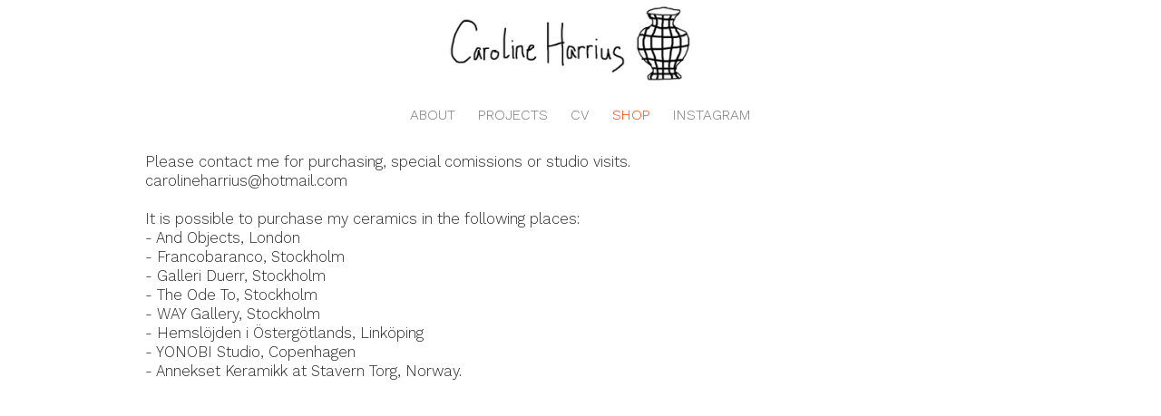

--- FILE ---
content_type: text/html; charset=UTF-8
request_url: https://carolineharrius.com/Shop
body_size: 29303
content:
<!DOCTYPE html>
<!-- 

        Running on cargo.site

-->
<html lang="en" data-predefined-style="true" data-css-presets="true" data-css-preset data-typography-preset>
	<head>
<script>
				var __cargo_context__ = 'live';
				var __cargo_js_ver__ = 'c=2806793921';
				var __cargo_maint__ = false;
				
				
			</script>
					<meta http-equiv="X-UA-Compatible" content="IE=edge,chrome=1">
		<meta http-equiv="Content-Type" content="text/html; charset=utf-8">
		<meta name="viewport" content="initial-scale=1.0, maximum-scale=1.0, user-scalable=no">
		
			<meta name="robots" content="index,follow">
		<title>Shop — Caroline Harrius</title>
		<meta name="description" content="Please contact me for purchasing, special comissions or studio visits. carolineharrius@hotmail.com It is possible to purchase my ceramics in the...">
				<meta name="twitter:card" content="summary_large_image">
		<meta name="twitter:title" content="Shop — Caroline Harrius">
		<meta name="twitter:description" content="Please contact me for purchasing, special comissions or studio visits. carolineharrius@hotmail.com It is possible to purchase my ceramics in the...">
		<meta name="twitter:image" content="https://freight.cargo.site/w/1200/i/4b1f6636327d92bc25f4229386253ea50be30855183c75868020fe48b005a657/kruka-liten.jpg">
		<meta property="og:locale" content="en_US">
		<meta property="og:title" content="Shop — Caroline Harrius">
		<meta property="og:description" content="Please contact me for purchasing, special comissions or studio visits. carolineharrius@hotmail.com It is possible to purchase my ceramics in the...">
		<meta property="og:url" content="https://carolineharrius.com/Shop">
		<meta property="og:image" content="https://freight.cargo.site/w/1200/i/4b1f6636327d92bc25f4229386253ea50be30855183c75868020fe48b005a657/kruka-liten.jpg">
		<meta property="og:type" content="website">

		<link rel="preconnect" href="https://static.cargo.site" crossorigin>
		<link rel="preconnect" href="https://freight.cargo.site" crossorigin>

		<link rel="preconnect" href="https://fonts.gstatic.com" crossorigin>
		
		<!--<link rel="preload" href="https://static.cargo.site/assets/social/IconFont-Regular-0.9.3.woff2" as="font" type="font/woff" crossorigin>-->

		

		<link href="https://static.cargo.site/favicon/favicon.ico" rel="shortcut icon">
		<link href="https://carolineharrius.com/rss" rel="alternate" type="application/rss+xml" title="Caroline Harrius feed">

		<link href="//fonts.googleapis.com/css?family=Work Sans:300,300italic,400,400italic,700,700italic,800,800italic&c=2806793921&" id="" rel="stylesheet" type="text/css" />
<link href="https://carolineharrius.com/stylesheet?c=2806793921&1712568471" id="member_stylesheet" rel="stylesheet" type="text/css" />
<style id="">@font-face{font-family:Icons;src:url(https://static.cargo.site/assets/social/IconFont-Regular-0.9.3.woff2);unicode-range:U+E000-E15C,U+F0000,U+FE0E}@font-face{font-family:Icons;src:url(https://static.cargo.site/assets/social/IconFont-Regular-0.9.3.woff2);font-weight:240;unicode-range:U+E000-E15C,U+F0000,U+FE0E}@font-face{font-family:Icons;src:url(https://static.cargo.site/assets/social/IconFont-Regular-0.9.3.woff2);unicode-range:U+E000-E15C,U+F0000,U+FE0E;font-weight:400}@font-face{font-family:Icons;src:url(https://static.cargo.site/assets/social/IconFont-Regular-0.9.3.woff2);unicode-range:U+E000-E15C,U+F0000,U+FE0E;font-weight:600}@font-face{font-family:Icons;src:url(https://static.cargo.site/assets/social/IconFont-Regular-0.9.3.woff2);unicode-range:U+E000-E15C,U+F0000,U+FE0E;font-weight:800}@font-face{font-family:Icons;src:url(https://static.cargo.site/assets/social/IconFont-Regular-0.9.3.woff2);unicode-range:U+E000-E15C,U+F0000,U+FE0E;font-style:italic}@font-face{font-family:Icons;src:url(https://static.cargo.site/assets/social/IconFont-Regular-0.9.3.woff2);unicode-range:U+E000-E15C,U+F0000,U+FE0E;font-weight:200;font-style:italic}@font-face{font-family:Icons;src:url(https://static.cargo.site/assets/social/IconFont-Regular-0.9.3.woff2);unicode-range:U+E000-E15C,U+F0000,U+FE0E;font-weight:400;font-style:italic}@font-face{font-family:Icons;src:url(https://static.cargo.site/assets/social/IconFont-Regular-0.9.3.woff2);unicode-range:U+E000-E15C,U+F0000,U+FE0E;font-weight:600;font-style:italic}@font-face{font-family:Icons;src:url(https://static.cargo.site/assets/social/IconFont-Regular-0.9.3.woff2);unicode-range:U+E000-E15C,U+F0000,U+FE0E;font-weight:800;font-style:italic}body.iconfont-loading,body.iconfont-loading *{color:transparent!important}body{-moz-osx-font-smoothing:grayscale;-webkit-font-smoothing:antialiased;-webkit-text-size-adjust:none}body.no-scroll{overflow:hidden}/*!
 * Content
 */.page{word-wrap:break-word}:focus{outline:0}.pointer-events-none{pointer-events:none}.pointer-events-auto{pointer-events:auto}.pointer-events-none .page_content .audio-player,.pointer-events-none .page_content .shop_product,.pointer-events-none .page_content a,.pointer-events-none .page_content audio,.pointer-events-none .page_content button,.pointer-events-none .page_content details,.pointer-events-none .page_content iframe,.pointer-events-none .page_content img,.pointer-events-none .page_content input,.pointer-events-none .page_content video{pointer-events:auto}.pointer-events-none .page_content *>a,.pointer-events-none .page_content>a{position:relative}s *{text-transform:inherit}#toolset{position:fixed;bottom:10px;right:10px;z-index:8}.mobile #toolset,.template_site_inframe #toolset{display:none}#toolset a{display:block;height:24px;width:24px;margin:0;padding:0;text-decoration:none;background:rgba(0,0,0,.2)}#toolset a:hover{background:rgba(0,0,0,.8)}[data-adminview] #toolset a,[data-adminview] #toolset_admin a{background:rgba(0,0,0,.04);pointer-events:none;cursor:default}#toolset_admin a:active{background:rgba(0,0,0,.7)}#toolset_admin a svg>*{transform:scale(1.1) translate(0,-.5px);transform-origin:50% 50%}#toolset_admin a svg{pointer-events:none;width:100%!important;height:auto!important}#following-container{overflow:auto;-webkit-overflow-scrolling:touch}#following-container iframe{height:100%;width:100%;position:absolute;top:0;left:0;right:0;bottom:0}:root{--following-width:-400px;--following-animation-duration:450ms}@keyframes following-open{0%{transform:translateX(0)}100%{transform:translateX(var(--following-width))}}@keyframes following-open-inverse{0%{transform:translateX(0)}100%{transform:translateX(calc(-1 * var(--following-width)))}}@keyframes following-close{0%{transform:translateX(var(--following-width))}100%{transform:translateX(0)}}@keyframes following-close-inverse{0%{transform:translateX(calc(-1 * var(--following-width)))}100%{transform:translateX(0)}}body.animate-left{animation:following-open var(--following-animation-duration);animation-fill-mode:both;animation-timing-function:cubic-bezier(.24,1,.29,1)}#following-container.animate-left{animation:following-close-inverse var(--following-animation-duration);animation-fill-mode:both;animation-timing-function:cubic-bezier(.24,1,.29,1)}#following-container.animate-left #following-frame{animation:following-close var(--following-animation-duration);animation-fill-mode:both;animation-timing-function:cubic-bezier(.24,1,.29,1)}body.animate-right{animation:following-close var(--following-animation-duration);animation-fill-mode:both;animation-timing-function:cubic-bezier(.24,1,.29,1)}#following-container.animate-right{animation:following-open-inverse var(--following-animation-duration);animation-fill-mode:both;animation-timing-function:cubic-bezier(.24,1,.29,1)}#following-container.animate-right #following-frame{animation:following-open var(--following-animation-duration);animation-fill-mode:both;animation-timing-function:cubic-bezier(.24,1,.29,1)}.slick-slider{position:relative;display:block;-moz-box-sizing:border-box;box-sizing:border-box;-webkit-user-select:none;-moz-user-select:none;-ms-user-select:none;user-select:none;-webkit-touch-callout:none;-khtml-user-select:none;-ms-touch-action:pan-y;touch-action:pan-y;-webkit-tap-highlight-color:transparent}.slick-list{position:relative;display:block;overflow:hidden;margin:0;padding:0}.slick-list:focus{outline:0}.slick-list.dragging{cursor:pointer;cursor:hand}.slick-slider .slick-list,.slick-slider .slick-track{transform:translate3d(0,0,0);will-change:transform}.slick-track{position:relative;top:0;left:0;display:block}.slick-track:after,.slick-track:before{display:table;content:'';width:1px;height:1px;margin-top:-1px;margin-left:-1px}.slick-track:after{clear:both}.slick-loading .slick-track{visibility:hidden}.slick-slide{display:none;float:left;height:100%;min-height:1px}[dir=rtl] .slick-slide{float:right}.content .slick-slide img{display:inline-block}.content .slick-slide img:not(.image-zoom){cursor:pointer}.content .scrub .slick-list,.content .scrub .slick-slide img:not(.image-zoom){cursor:ew-resize}body.slideshow-scrub-dragging *{cursor:ew-resize!important}.content .slick-slide img:not([src]),.content .slick-slide img[src='']{width:100%;height:auto}.slick-slide.slick-loading img{display:none}.slick-slide.dragging img{pointer-events:none}.slick-initialized .slick-slide{display:block}.slick-loading .slick-slide{visibility:hidden}.slick-vertical .slick-slide{display:block;height:auto;border:1px solid transparent}.slick-arrow.slick-hidden{display:none}.slick-arrow{position:absolute;z-index:9;width:0;top:0;height:100%;cursor:pointer;will-change:opacity;-webkit-transition:opacity 333ms cubic-bezier(.4,0,.22,1);transition:opacity 333ms cubic-bezier(.4,0,.22,1)}.slick-arrow.hidden{opacity:0}.slick-arrow svg{position:absolute;width:36px;height:36px;top:0;left:0;right:0;bottom:0;margin:auto;transform:translate(.25px,.25px)}.slick-arrow svg.right-arrow{transform:translate(.25px,.25px) scaleX(-1)}.slick-arrow svg:active{opacity:.75}.slick-arrow svg .arrow-shape{fill:none!important;stroke:#fff;stroke-linecap:square}.slick-arrow svg .arrow-outline{fill:none!important;stroke-width:2.5px;stroke:rgba(0,0,0,.6);stroke-linecap:square}.slick-arrow.slick-next{right:0;text-align:right}.slick-next svg,.wallpaper-navigation .slick-next svg{margin-right:10px}.mobile .slick-next svg{margin-right:10px}.slick-arrow.slick-prev{text-align:left}.slick-prev svg,.wallpaper-navigation .slick-prev svg{margin-left:10px}.mobile .slick-prev svg{margin-left:10px}.loading_animation{display:none;vertical-align:middle;z-index:15;line-height:0;pointer-events:none;border-radius:100%}.loading_animation.hidden{display:none}.loading_animation.pulsing{opacity:0;display:inline-block;animation-delay:.1s;-webkit-animation-delay:.1s;-moz-animation-delay:.1s;animation-duration:12s;animation-iteration-count:infinite;animation:fade-pulse-in .5s ease-in-out;-moz-animation:fade-pulse-in .5s ease-in-out;-webkit-animation:fade-pulse-in .5s ease-in-out;-webkit-animation-fill-mode:forwards;-moz-animation-fill-mode:forwards;animation-fill-mode:forwards}.loading_animation.pulsing.no-delay{animation-delay:0s;-webkit-animation-delay:0s;-moz-animation-delay:0s}.loading_animation div{border-radius:100%}.loading_animation div svg{max-width:100%;height:auto}.loading_animation div,.loading_animation div svg{width:20px;height:20px}.loading_animation.full-width svg{width:100%;height:auto}.loading_animation.full-width.big svg{width:100px;height:100px}.loading_animation div svg>*{fill:#ccc}.loading_animation div{-webkit-animation:spin-loading 12s ease-out;-webkit-animation-iteration-count:infinite;-moz-animation:spin-loading 12s ease-out;-moz-animation-iteration-count:infinite;animation:spin-loading 12s ease-out;animation-iteration-count:infinite}.loading_animation.hidden{display:none}[data-backdrop] .loading_animation{position:absolute;top:15px;left:15px;z-index:99}.loading_animation.position-absolute.middle{top:calc(50% - 10px);left:calc(50% - 10px)}.loading_animation.position-absolute.topleft{top:0;left:0}.loading_animation.position-absolute.middleright{top:calc(50% - 10px);right:1rem}.loading_animation.position-absolute.middleleft{top:calc(50% - 10px);left:1rem}.loading_animation.gray div svg>*{fill:#999}.loading_animation.gray-dark div svg>*{fill:#666}.loading_animation.gray-darker div svg>*{fill:#555}.loading_animation.gray-light div svg>*{fill:#ccc}.loading_animation.white div svg>*{fill:rgba(255,255,255,.85)}.loading_animation.blue div svg>*{fill:#698fff}.loading_animation.inline{display:inline-block;margin-bottom:.5ex}.loading_animation.inline.left{margin-right:.5ex}@-webkit-keyframes fade-pulse-in{0%{opacity:0}50%{opacity:.5}100%{opacity:1}}@-moz-keyframes fade-pulse-in{0%{opacity:0}50%{opacity:.5}100%{opacity:1}}@keyframes fade-pulse-in{0%{opacity:0}50%{opacity:.5}100%{opacity:1}}@-webkit-keyframes pulsate{0%{opacity:1}50%{opacity:0}100%{opacity:1}}@-moz-keyframes pulsate{0%{opacity:1}50%{opacity:0}100%{opacity:1}}@keyframes pulsate{0%{opacity:1}50%{opacity:0}100%{opacity:1}}@-webkit-keyframes spin-loading{0%{transform:rotate(0)}9%{transform:rotate(1050deg)}18%{transform:rotate(-1090deg)}20%{transform:rotate(-1080deg)}23%{transform:rotate(-1080deg)}28%{transform:rotate(-1095deg)}29%{transform:rotate(-1065deg)}34%{transform:rotate(-1080deg)}35%{transform:rotate(-1050deg)}40%{transform:rotate(-1065deg)}41%{transform:rotate(-1035deg)}44%{transform:rotate(-1035deg)}47%{transform:rotate(-2160deg)}50%{transform:rotate(-2160deg)}56%{transform:rotate(45deg)}60%{transform:rotate(45deg)}80%{transform:rotate(6120deg)}100%{transform:rotate(0)}}@keyframes spin-loading{0%{transform:rotate(0)}9%{transform:rotate(1050deg)}18%{transform:rotate(-1090deg)}20%{transform:rotate(-1080deg)}23%{transform:rotate(-1080deg)}28%{transform:rotate(-1095deg)}29%{transform:rotate(-1065deg)}34%{transform:rotate(-1080deg)}35%{transform:rotate(-1050deg)}40%{transform:rotate(-1065deg)}41%{transform:rotate(-1035deg)}44%{transform:rotate(-1035deg)}47%{transform:rotate(-2160deg)}50%{transform:rotate(-2160deg)}56%{transform:rotate(45deg)}60%{transform:rotate(45deg)}80%{transform:rotate(6120deg)}100%{transform:rotate(0)}}[grid-row]{align-items:flex-start;box-sizing:border-box;display:-webkit-box;display:-webkit-flex;display:-ms-flexbox;display:flex;-webkit-flex-wrap:wrap;-ms-flex-wrap:wrap;flex-wrap:wrap}[grid-col]{box-sizing:border-box}[grid-row] [grid-col].empty:after{content:"\0000A0";cursor:text}body.mobile[data-adminview=content-editproject] [grid-row] [grid-col].empty:after{display:none}[grid-col=auto]{-webkit-box-flex:1;-webkit-flex:1;-ms-flex:1;flex:1}[grid-col=x12]{width:100%}[grid-col=x11]{width:50%}[grid-col=x10]{width:33.33%}[grid-col=x9]{width:25%}[grid-col=x8]{width:20%}[grid-col=x7]{width:16.666666667%}[grid-col=x6]{width:14.285714286%}[grid-col=x5]{width:12.5%}[grid-col=x4]{width:11.111111111%}[grid-col=x3]{width:10%}[grid-col=x2]{width:9.090909091%}[grid-col=x1]{width:8.333333333%}[grid-col="1"]{width:8.33333%}[grid-col="2"]{width:16.66667%}[grid-col="3"]{width:25%}[grid-col="4"]{width:33.33333%}[grid-col="5"]{width:41.66667%}[grid-col="6"]{width:50%}[grid-col="7"]{width:58.33333%}[grid-col="8"]{width:66.66667%}[grid-col="9"]{width:75%}[grid-col="10"]{width:83.33333%}[grid-col="11"]{width:91.66667%}[grid-col="12"]{width:100%}body.mobile [grid-responsive] [grid-col]{width:100%;-webkit-box-flex:none;-webkit-flex:none;-ms-flex:none;flex:none}[data-ce-host=true][contenteditable=true] [grid-pad]{pointer-events:none}[data-ce-host=true][contenteditable=true] [grid-pad]>*{pointer-events:auto}[grid-pad="0"]{padding:0}[grid-pad="0.25"]{padding:.125rem}[grid-pad="0.5"]{padding:.25rem}[grid-pad="0.75"]{padding:.375rem}[grid-pad="1"]{padding:.5rem}[grid-pad="1.25"]{padding:.625rem}[grid-pad="1.5"]{padding:.75rem}[grid-pad="1.75"]{padding:.875rem}[grid-pad="2"]{padding:1rem}[grid-pad="2.5"]{padding:1.25rem}[grid-pad="3"]{padding:1.5rem}[grid-pad="3.5"]{padding:1.75rem}[grid-pad="4"]{padding:2rem}[grid-pad="5"]{padding:2.5rem}[grid-pad="6"]{padding:3rem}[grid-pad="7"]{padding:3.5rem}[grid-pad="8"]{padding:4rem}[grid-pad="9"]{padding:4.5rem}[grid-pad="10"]{padding:5rem}[grid-gutter="0"]{margin:0}[grid-gutter="0.5"]{margin:-.25rem}[grid-gutter="1"]{margin:-.5rem}[grid-gutter="1.5"]{margin:-.75rem}[grid-gutter="2"]{margin:-1rem}[grid-gutter="2.5"]{margin:-1.25rem}[grid-gutter="3"]{margin:-1.5rem}[grid-gutter="3.5"]{margin:-1.75rem}[grid-gutter="4"]{margin:-2rem}[grid-gutter="5"]{margin:-2.5rem}[grid-gutter="6"]{margin:-3rem}[grid-gutter="7"]{margin:-3.5rem}[grid-gutter="8"]{margin:-4rem}[grid-gutter="10"]{margin:-5rem}[grid-gutter="12"]{margin:-6rem}[grid-gutter="14"]{margin:-7rem}[grid-gutter="16"]{margin:-8rem}[grid-gutter="18"]{margin:-9rem}[grid-gutter="20"]{margin:-10rem}small{max-width:100%;text-decoration:inherit}img:not([src]),img[src='']{outline:1px solid rgba(177,177,177,.4);outline-offset:-1px;content:url([data-uri])}img.image-zoom{cursor:-webkit-zoom-in;cursor:-moz-zoom-in;cursor:zoom-in}#imprimatur{color:#333;font-size:10px;font-family:-apple-system,BlinkMacSystemFont,"Segoe UI",Roboto,Oxygen,Ubuntu,Cantarell,"Open Sans","Helvetica Neue",sans-serif,"Sans Serif",Icons;/*!System*/position:fixed;opacity:.3;right:-28px;bottom:160px;transform:rotate(270deg);-ms-transform:rotate(270deg);-webkit-transform:rotate(270deg);z-index:8;text-transform:uppercase;color:#999;opacity:.5;padding-bottom:2px;text-decoration:none}.mobile #imprimatur{display:none}bodycopy cargo-link a{font-family:-apple-system,BlinkMacSystemFont,"Segoe UI",Roboto,Oxygen,Ubuntu,Cantarell,"Open Sans","Helvetica Neue",sans-serif,"Sans Serif",Icons;/*!System*/font-size:12px;font-style:normal;font-weight:400;transform:rotate(270deg);text-decoration:none;position:fixed!important;right:-27px;bottom:100px;text-decoration:none;letter-spacing:normal;background:0 0;border:0;border-bottom:0;outline:0}/*! PhotoSwipe Default UI CSS by Dmitry Semenov | photoswipe.com | MIT license */.pswp--has_mouse .pswp__button--arrow--left,.pswp--has_mouse .pswp__button--arrow--right,.pswp__ui{visibility:visible}.pswp--minimal--dark .pswp__top-bar,.pswp__button{background:0 0}.pswp,.pswp__bg,.pswp__container,.pswp__img--placeholder,.pswp__zoom-wrap,.quick-view-navigation{-webkit-backface-visibility:hidden}.pswp__button{cursor:pointer;opacity:1;-webkit-appearance:none;transition:opacity .2s;-webkit-box-shadow:none;box-shadow:none}.pswp__button-close>svg{top:10px;right:10px;margin-left:auto}.pswp--touch .quick-view-navigation{display:none}.pswp__ui{-webkit-font-smoothing:auto;opacity:1;z-index:1550}.quick-view-navigation{will-change:opacity;-webkit-transition:opacity 333ms cubic-bezier(.4,0,.22,1);transition:opacity 333ms cubic-bezier(.4,0,.22,1)}.quick-view-navigation .pswp__group .pswp__button{pointer-events:auto}.pswp__button>svg{position:absolute;width:36px;height:36px}.quick-view-navigation .pswp__group:active svg{opacity:.75}.pswp__button svg .shape-shape{fill:#fff}.pswp__button svg .shape-outline{fill:#000}.pswp__button-prev>svg{top:0;bottom:0;left:10px;margin:auto}.pswp__button-next>svg{top:0;bottom:0;right:10px;margin:auto}.quick-view-navigation .pswp__group .pswp__button-prev{position:absolute;left:0;top:0;width:0;height:100%}.quick-view-navigation .pswp__group .pswp__button-next{position:absolute;right:0;top:0;width:0;height:100%}.quick-view-navigation .close-button,.quick-view-navigation .left-arrow,.quick-view-navigation .right-arrow{transform:translate(.25px,.25px)}.quick-view-navigation .right-arrow{transform:translate(.25px,.25px) scaleX(-1)}.pswp__button svg .shape-outline{fill:transparent!important;stroke:#000;stroke-width:2.5px;stroke-linecap:square}.pswp__button svg .shape-shape{fill:transparent!important;stroke:#fff;stroke-width:1.5px;stroke-linecap:square}.pswp__bg,.pswp__scroll-wrap,.pswp__zoom-wrap{width:100%;position:absolute}.quick-view-navigation .pswp__group .pswp__button-close{margin:0}.pswp__container,.pswp__item,.pswp__zoom-wrap{right:0;bottom:0;top:0;position:absolute;left:0}.pswp__ui--hidden .pswp__button{opacity:.001}.pswp__ui--hidden .pswp__button,.pswp__ui--hidden .pswp__button *{pointer-events:none}.pswp .pswp__ui.pswp__ui--displaynone{display:none}.pswp__element--disabled{display:none!important}/*! PhotoSwipe main CSS by Dmitry Semenov | photoswipe.com | MIT license */.pswp{position:fixed;display:none;height:100%;width:100%;top:0;left:0;right:0;bottom:0;margin:auto;-ms-touch-action:none;touch-action:none;z-index:9999999;-webkit-text-size-adjust:100%;line-height:initial;letter-spacing:initial;outline:0}.pswp img{max-width:none}.pswp--zoom-disabled .pswp__img{cursor:default!important}.pswp--animate_opacity{opacity:.001;will-change:opacity;-webkit-transition:opacity 333ms cubic-bezier(.4,0,.22,1);transition:opacity 333ms cubic-bezier(.4,0,.22,1)}.pswp--open{display:block}.pswp--zoom-allowed .pswp__img{cursor:-webkit-zoom-in;cursor:-moz-zoom-in;cursor:zoom-in}.pswp--zoomed-in .pswp__img{cursor:-webkit-grab;cursor:-moz-grab;cursor:grab}.pswp--dragging .pswp__img{cursor:-webkit-grabbing;cursor:-moz-grabbing;cursor:grabbing}.pswp__bg{left:0;top:0;height:100%;opacity:0;transform:translateZ(0);will-change:opacity}.pswp__scroll-wrap{left:0;top:0;height:100%}.pswp__container,.pswp__zoom-wrap{-ms-touch-action:none;touch-action:none}.pswp__container,.pswp__img{-webkit-user-select:none;-moz-user-select:none;-ms-user-select:none;user-select:none;-webkit-tap-highlight-color:transparent;-webkit-touch-callout:none}.pswp__zoom-wrap{-webkit-transform-origin:left top;-ms-transform-origin:left top;transform-origin:left top;-webkit-transition:-webkit-transform 222ms cubic-bezier(.4,0,.22,1);transition:transform 222ms cubic-bezier(.4,0,.22,1)}.pswp__bg{-webkit-transition:opacity 222ms cubic-bezier(.4,0,.22,1);transition:opacity 222ms cubic-bezier(.4,0,.22,1)}.pswp--animated-in .pswp__bg,.pswp--animated-in .pswp__zoom-wrap{-webkit-transition:none;transition:none}.pswp--hide-overflow .pswp__scroll-wrap,.pswp--hide-overflow.pswp{overflow:hidden}.pswp__img{position:absolute;width:auto;height:auto;top:0;left:0}.pswp__img--placeholder--blank{background:#222}.pswp--ie .pswp__img{width:100%!important;height:auto!important;left:0;top:0}.pswp__ui--idle{opacity:0}.pswp__error-msg{position:absolute;left:0;top:50%;width:100%;text-align:center;font-size:14px;line-height:16px;margin-top:-8px;color:#ccc}.pswp__error-msg a{color:#ccc;text-decoration:underline}.pswp__error-msg{font-family:-apple-system,BlinkMacSystemFont,"Segoe UI",Roboto,Oxygen,Ubuntu,Cantarell,"Open Sans","Helvetica Neue",sans-serif}.quick-view.mouse-down .iframe-item{pointer-events:none!important}.quick-view-caption-positioner{pointer-events:none;width:100%;height:100%}.quick-view-caption-wrapper{margin:auto;position:absolute;bottom:0;left:0;right:0}.quick-view-horizontal-align-left .quick-view-caption-wrapper{margin-left:0}.quick-view-horizontal-align-right .quick-view-caption-wrapper{margin-right:0}[data-quick-view-caption]{transition:.1s opacity ease-in-out;position:absolute;bottom:0;left:0;right:0}.quick-view-horizontal-align-left [data-quick-view-caption]{text-align:left}.quick-view-horizontal-align-right [data-quick-view-caption]{text-align:right}.quick-view-caption{transition:.1s opacity ease-in-out}.quick-view-caption>*{display:inline-block}.quick-view-caption *{pointer-events:auto}.quick-view-caption.hidden{opacity:0}.shop_product .dropdown_wrapper{flex:0 0 100%;position:relative}.shop_product select{appearance:none;-moz-appearance:none;-webkit-appearance:none;outline:0;-webkit-font-smoothing:antialiased;-moz-osx-font-smoothing:grayscale;cursor:pointer;border-radius:0;white-space:nowrap;overflow:hidden!important;text-overflow:ellipsis}.shop_product select.dropdown::-ms-expand{display:none}.shop_product a{cursor:pointer;border-bottom:none;text-decoration:none}.shop_product a.out-of-stock{pointer-events:none}body.audio-player-dragging *{cursor:ew-resize!important}.audio-player{display:inline-flex;flex:1 0 calc(100% - 2px);width:calc(100% - 2px)}.audio-player .button{height:100%;flex:0 0 3.3rem;display:flex}.audio-player .separator{left:3.3rem;height:100%}.audio-player .buffer{width:0%;height:100%;transition:left .3s linear,width .3s linear}.audio-player.seeking .buffer{transition:left 0s,width 0s}.audio-player.seeking{user-select:none;-webkit-user-select:none;cursor:ew-resize}.audio-player.seeking *{user-select:none;-webkit-user-select:none;cursor:ew-resize}.audio-player .bar{overflow:hidden;display:flex;justify-content:space-between;align-content:center;flex-grow:1}.audio-player .progress{width:0%;height:100%;transition:width .3s linear}.audio-player.seeking .progress{transition:width 0s}.audio-player .pause,.audio-player .play{cursor:pointer;height:100%}.audio-player .note-icon{margin:auto 0;order:2;flex:0 1 auto}.audio-player .title{white-space:nowrap;overflow:hidden;text-overflow:ellipsis;pointer-events:none;user-select:none;padding:.5rem 0 .5rem 1rem;margin:auto auto auto 0;flex:0 3 auto;min-width:0;width:100%}.audio-player .total-time{flex:0 1 auto;margin:auto 0}.audio-player .current-time,.audio-player .play-text{flex:0 1 auto;margin:auto 0}.audio-player .stream-anim{user-select:none;margin:auto auto auto 0}.audio-player .stream-anim span{display:inline-block}.audio-player .buffer,.audio-player .current-time,.audio-player .note-svg,.audio-player .play-text,.audio-player .separator,.audio-player .total-time{user-select:none;pointer-events:none}.audio-player .buffer,.audio-player .play-text,.audio-player .progress{position:absolute}.audio-player,.audio-player .bar,.audio-player .button,.audio-player .current-time,.audio-player .note-icon,.audio-player .pause,.audio-player .play,.audio-player .total-time{position:relative}body.mobile .audio-player,body.mobile .audio-player *{-webkit-touch-callout:none}#standalone-admin-frame{border:0;width:400px;position:absolute;right:0;top:0;height:100vh;z-index:99}body[standalone-admin=true] #standalone-admin-frame{transform:translate(0,0)}body[standalone-admin=true] .main_container{width:calc(100% - 400px)}body[standalone-admin=false] #standalone-admin-frame{transform:translate(100%,0)}body[standalone-admin=false] .main_container{width:100%}.toggle_standaloneAdmin{position:fixed;top:0;right:400px;height:40px;width:40px;z-index:999;cursor:pointer;background-color:rgba(0,0,0,.4)}.toggle_standaloneAdmin:active{opacity:.7}body[standalone-admin=false] .toggle_standaloneAdmin{right:0}.toggle_standaloneAdmin *{color:#fff;fill:#fff}.toggle_standaloneAdmin svg{padding:6px;width:100%;height:100%;opacity:.85}body[standalone-admin=false] .toggle_standaloneAdmin #close,body[standalone-admin=true] .toggle_standaloneAdmin #backdropsettings{display:none}.toggle_standaloneAdmin>div{width:100%;height:100%}#admin_toggle_button{position:fixed;top:50%;transform:translate(0,-50%);right:400px;height:36px;width:12px;z-index:999;cursor:pointer;background-color:rgba(0,0,0,.09);padding-left:2px;margin-right:5px}#admin_toggle_button .bar{content:'';background:rgba(0,0,0,.09);position:fixed;width:5px;bottom:0;top:0;z-index:10}#admin_toggle_button:active{background:rgba(0,0,0,.065)}#admin_toggle_button *{color:#fff;fill:#fff}#admin_toggle_button svg{padding:0;width:16px;height:36px;margin-left:1px;opacity:1}#admin_toggle_button svg *{fill:#fff;opacity:1}#admin_toggle_button[data-state=closed] .toggle_admin_close{display:none}#admin_toggle_button[data-state=closed],#admin_toggle_button[data-state=closed] .toggle_admin_open{width:20px;cursor:pointer;margin:0}#admin_toggle_button[data-state=closed] svg{margin-left:2px}#admin_toggle_button[data-state=open] .toggle_admin_open{display:none}select,select *{text-rendering:auto!important}b b{font-weight:inherit}*{-webkit-box-sizing:border-box;-moz-box-sizing:border-box;box-sizing:border-box}customhtml>*{position:relative;z-index:10}body,html{min-height:100vh;margin:0;padding:0}html{touch-action:manipulation;position:relative;background-color:#fff}.main_container{min-height:100vh;width:100%;overflow:hidden}.container{display:-webkit-box;display:-webkit-flex;display:-moz-box;display:-ms-flexbox;display:flex;-webkit-flex-wrap:wrap;-moz-flex-wrap:wrap;-ms-flex-wrap:wrap;flex-wrap:wrap;max-width:100%;width:100%;overflow:visible}.container{align-items:flex-start;-webkit-align-items:flex-start}.page{z-index:2}.page ul li>text-limit{display:block}.content,.content_container,.pinned{-webkit-flex:1 0 auto;-moz-flex:1 0 auto;-ms-flex:1 0 auto;flex:1 0 auto;max-width:100%}.content_container{width:100%}.content_container.full_height{min-height:100vh}.page_background{position:absolute;top:0;left:0;width:100%;height:100%}.page_container{position:relative;overflow:visible;width:100%}.backdrop{position:absolute;top:0;z-index:1;width:100%;height:100%;max-height:100vh}.backdrop>div{position:absolute;top:0;left:0;width:100%;height:100%;-webkit-backface-visibility:hidden;backface-visibility:hidden;transform:translate3d(0,0,0);contain:strict}[data-backdrop].backdrop>div[data-overflowing]{max-height:100vh;position:absolute;top:0;left:0}body.mobile [split-responsive]{display:flex;flex-direction:column}body.mobile [split-responsive] .container{width:100%;order:2}body.mobile [split-responsive] .backdrop{position:relative;height:50vh;width:100%;order:1}body.mobile [split-responsive] [data-auxiliary].backdrop{position:absolute;height:50vh;width:100%;order:1}.page{position:relative;z-index:2}img[data-align=left]{float:left}img[data-align=right]{float:right}[data-rotation]{transform-origin:center center}.content .page_content:not([contenteditable=true]) [data-draggable]{pointer-events:auto!important;backface-visibility:hidden}.preserve-3d{-moz-transform-style:preserve-3d;transform-style:preserve-3d}.content .page_content:not([contenteditable=true]) [data-draggable] iframe{pointer-events:none!important}.dragging-active iframe{pointer-events:none!important}.content .page_content:not([contenteditable=true]) [data-draggable]:active{opacity:1}.content .scroll-transition-fade{transition:transform 1s ease-in-out,opacity .8s ease-in-out}.content .scroll-transition-fade.below-viewport{opacity:0;transform:translateY(40px)}.mobile.full_width .page_container:not([split-layout]) .container_width{width:100%}[data-view=pinned_bottom] .bottom_pin_invisibility{visibility:hidden}.pinned{position:relative;width:100%}.pinned .page_container.accommodate:not(.fixed):not(.overlay){z-index:2}.pinned .page_container.overlay{position:absolute;z-index:4}.pinned .page_container.overlay.fixed{position:fixed}.pinned .page_container.overlay.fixed .page{max-height:100vh;-webkit-overflow-scrolling:touch}.pinned .page_container.overlay.fixed .page.allow-scroll{overflow-y:auto;overflow-x:hidden}.pinned .page_container.overlay.fixed .page.allow-scroll{align-items:flex-start;-webkit-align-items:flex-start}.pinned .page_container .page.allow-scroll::-webkit-scrollbar{width:0;background:0 0;display:none}.pinned.pinned_top .page_container.overlay{left:0;top:0}.pinned.pinned_bottom .page_container.overlay{left:0;bottom:0}div[data-container=set]:empty{margin-top:1px}.thumbnails{position:relative;z-index:1}[thumbnails=grid]{align-items:baseline}[thumbnails=justify] .thumbnail{box-sizing:content-box}[thumbnails][data-padding-zero] .thumbnail{margin-bottom:-1px}[thumbnails=montessori] .thumbnail{pointer-events:auto;position:absolute}[thumbnails] .thumbnail>a{display:block;text-decoration:none}[thumbnails=montessori]{height:0}[thumbnails][data-resizing],[thumbnails][data-resizing] *{cursor:nwse-resize}[thumbnails] .thumbnail .resize-handle{cursor:nwse-resize;width:26px;height:26px;padding:5px;position:absolute;opacity:.75;right:-1px;bottom:-1px;z-index:100}[thumbnails][data-resizing] .resize-handle{display:none}[thumbnails] .thumbnail .resize-handle svg{position:absolute;top:0;left:0}[thumbnails] .thumbnail .resize-handle:hover{opacity:1}[data-can-move].thumbnail .resize-handle svg .resize_path_outline{fill:#fff}[data-can-move].thumbnail .resize-handle svg .resize_path{fill:#000}[thumbnails=montessori] .thumbnail_sizer{height:0;width:100%;position:relative;padding-bottom:100%;pointer-events:none}[thumbnails] .thumbnail img{display:block;min-height:3px;margin-bottom:0}[thumbnails] .thumbnail img:not([src]),img[src=""]{margin:0!important;width:100%;min-height:3px;height:100%!important;position:absolute}[aspect-ratio="1x1"].thumb_image{height:0;padding-bottom:100%;overflow:hidden}[aspect-ratio="4x3"].thumb_image{height:0;padding-bottom:75%;overflow:hidden}[aspect-ratio="16x9"].thumb_image{height:0;padding-bottom:56.25%;overflow:hidden}[thumbnails] .thumb_image{width:100%;position:relative}[thumbnails][thumbnail-vertical-align=top]{align-items:flex-start}[thumbnails][thumbnail-vertical-align=middle]{align-items:center}[thumbnails][thumbnail-vertical-align=bottom]{align-items:baseline}[thumbnails][thumbnail-horizontal-align=left]{justify-content:flex-start}[thumbnails][thumbnail-horizontal-align=middle]{justify-content:center}[thumbnails][thumbnail-horizontal-align=right]{justify-content:flex-end}.thumb_image.default_image>svg{position:absolute;top:0;left:0;bottom:0;right:0;width:100%;height:100%}.thumb_image.default_image{outline:1px solid #ccc;outline-offset:-1px;position:relative}.mobile.full_width [data-view=Thumbnail] .thumbnails_width{width:100%}.content [data-draggable] a:active,.content [data-draggable] img:active{opacity:initial}.content .draggable-dragging{opacity:initial}[data-draggable].draggable_visible{visibility:visible}[data-draggable].draggable_hidden{visibility:hidden}.gallery_card [data-draggable],.marquee [data-draggable]{visibility:inherit}[data-draggable]{visibility:visible;background-color:rgba(0,0,0,.003)}#site_menu_panel_container .image-gallery:not(.initialized){height:0;padding-bottom:100%;min-height:initial}.image-gallery:not(.initialized){min-height:100vh;visibility:hidden;width:100%}.image-gallery .gallery_card img{display:block;width:100%;height:auto}.image-gallery .gallery_card{transform-origin:center}.image-gallery .gallery_card.dragging{opacity:.1;transform:initial!important}.image-gallery:not([image-gallery=slideshow]) .gallery_card iframe:only-child,.image-gallery:not([image-gallery=slideshow]) .gallery_card video:only-child{width:100%;height:100%;top:0;left:0;position:absolute}.image-gallery[image-gallery=slideshow] .gallery_card video[muted][autoplay]:not([controls]),.image-gallery[image-gallery=slideshow] .gallery_card video[muted][data-autoplay]:not([controls]){pointer-events:none}.image-gallery [image-gallery-pad="0"] video:only-child{object-fit:cover;height:calc(100% + 1px)}div.image-gallery>a,div.image-gallery>iframe,div.image-gallery>img,div.image-gallery>video{display:none}[image-gallery-row]{align-items:flex-start;box-sizing:border-box;display:-webkit-box;display:-webkit-flex;display:-ms-flexbox;display:flex;-webkit-flex-wrap:wrap;-ms-flex-wrap:wrap;flex-wrap:wrap}.image-gallery .gallery_card_image{width:100%;position:relative}[data-predefined-style=true] .image-gallery a.gallery_card{display:block;border:none}[image-gallery-col]{box-sizing:border-box}[image-gallery-col=x12]{width:100%}[image-gallery-col=x11]{width:50%}[image-gallery-col=x10]{width:33.33%}[image-gallery-col=x9]{width:25%}[image-gallery-col=x8]{width:20%}[image-gallery-col=x7]{width:16.666666667%}[image-gallery-col=x6]{width:14.285714286%}[image-gallery-col=x5]{width:12.5%}[image-gallery-col=x4]{width:11.111111111%}[image-gallery-col=x3]{width:10%}[image-gallery-col=x2]{width:9.090909091%}[image-gallery-col=x1]{width:8.333333333%}.content .page_content [image-gallery-pad].image-gallery{pointer-events:none}.content .page_content [image-gallery-pad].image-gallery .gallery_card_image>*,.content .page_content [image-gallery-pad].image-gallery .gallery_image_caption{pointer-events:auto}.content .page_content [image-gallery-pad="0"]{padding:0}.content .page_content [image-gallery-pad="0.25"]{padding:.125rem}.content .page_content [image-gallery-pad="0.5"]{padding:.25rem}.content .page_content [image-gallery-pad="0.75"]{padding:.375rem}.content .page_content [image-gallery-pad="1"]{padding:.5rem}.content .page_content [image-gallery-pad="1.25"]{padding:.625rem}.content .page_content [image-gallery-pad="1.5"]{padding:.75rem}.content .page_content [image-gallery-pad="1.75"]{padding:.875rem}.content .page_content [image-gallery-pad="2"]{padding:1rem}.content .page_content [image-gallery-pad="2.5"]{padding:1.25rem}.content .page_content [image-gallery-pad="3"]{padding:1.5rem}.content .page_content [image-gallery-pad="3.5"]{padding:1.75rem}.content .page_content [image-gallery-pad="4"]{padding:2rem}.content .page_content [image-gallery-pad="5"]{padding:2.5rem}.content .page_content [image-gallery-pad="6"]{padding:3rem}.content .page_content [image-gallery-pad="7"]{padding:3.5rem}.content .page_content [image-gallery-pad="8"]{padding:4rem}.content .page_content [image-gallery-pad="9"]{padding:4.5rem}.content .page_content [image-gallery-pad="10"]{padding:5rem}.content .page_content [image-gallery-gutter="0"]{margin:0}.content .page_content [image-gallery-gutter="0.5"]{margin:-.25rem}.content .page_content [image-gallery-gutter="1"]{margin:-.5rem}.content .page_content [image-gallery-gutter="1.5"]{margin:-.75rem}.content .page_content [image-gallery-gutter="2"]{margin:-1rem}.content .page_content [image-gallery-gutter="2.5"]{margin:-1.25rem}.content .page_content [image-gallery-gutter="3"]{margin:-1.5rem}.content .page_content [image-gallery-gutter="3.5"]{margin:-1.75rem}.content .page_content [image-gallery-gutter="4"]{margin:-2rem}.content .page_content [image-gallery-gutter="5"]{margin:-2.5rem}.content .page_content [image-gallery-gutter="6"]{margin:-3rem}.content .page_content [image-gallery-gutter="7"]{margin:-3.5rem}.content .page_content [image-gallery-gutter="8"]{margin:-4rem}.content .page_content [image-gallery-gutter="10"]{margin:-5rem}.content .page_content [image-gallery-gutter="12"]{margin:-6rem}.content .page_content [image-gallery-gutter="14"]{margin:-7rem}.content .page_content [image-gallery-gutter="16"]{margin:-8rem}.content .page_content [image-gallery-gutter="18"]{margin:-9rem}.content .page_content [image-gallery-gutter="20"]{margin:-10rem}[image-gallery=slideshow]:not(.initialized)>*{min-height:1px;opacity:0;min-width:100%}[image-gallery=slideshow][data-constrained-by=height] [image-gallery-vertical-align].slick-track{align-items:flex-start}[image-gallery=slideshow] img.image-zoom:active{opacity:initial}[image-gallery=slideshow].slick-initialized .gallery_card{pointer-events:none}[image-gallery=slideshow].slick-initialized .gallery_card.slick-current{pointer-events:auto}[image-gallery=slideshow] .gallery_card:not(.has_caption){line-height:0}.content .page_content [image-gallery=slideshow].image-gallery>*{pointer-events:auto}.content [image-gallery=slideshow].image-gallery.slick-initialized .gallery_card{overflow:hidden;margin:0;display:flex;flex-flow:row wrap;flex-shrink:0}.content [image-gallery=slideshow].image-gallery.slick-initialized .gallery_card.slick-current{overflow:visible}[image-gallery=slideshow] .gallery_image_caption{opacity:1;transition:opacity .3s;-webkit-transition:opacity .3s;width:100%;margin-left:auto;margin-right:auto;clear:both}[image-gallery-horizontal-align=left] .gallery_image_caption{text-align:left}[image-gallery-horizontal-align=middle] .gallery_image_caption{text-align:center}[image-gallery-horizontal-align=right] .gallery_image_caption{text-align:right}[image-gallery=slideshow][data-slideshow-in-transition] .gallery_image_caption{opacity:0;transition:opacity .3s;-webkit-transition:opacity .3s}[image-gallery=slideshow] .gallery_card_image{width:initial;margin:0;display:inline-block}[image-gallery=slideshow] .gallery_card img{margin:0;display:block}[image-gallery=slideshow][data-exploded]{align-items:flex-start;box-sizing:border-box;display:-webkit-box;display:-webkit-flex;display:-ms-flexbox;display:flex;-webkit-flex-wrap:wrap;-ms-flex-wrap:wrap;flex-wrap:wrap;justify-content:flex-start;align-content:flex-start}[image-gallery=slideshow][data-exploded] .gallery_card{padding:1rem;width:16.666%}[image-gallery=slideshow][data-exploded] .gallery_card_image{height:0;display:block;width:100%}[image-gallery=grid]{align-items:baseline}[image-gallery=grid] .gallery_card.has_caption .gallery_card_image{display:block}[image-gallery=grid] [image-gallery-pad="0"].gallery_card{margin-bottom:-1px}[image-gallery=grid] .gallery_card img{margin:0}[image-gallery=columns] .gallery_card img{margin:0}[image-gallery=justify]{align-items:flex-start}[image-gallery=justify] .gallery_card img{margin:0}[image-gallery=montessori][image-gallery-row]{display:block}[image-gallery=montessori] a.gallery_card,[image-gallery=montessori] div.gallery_card{position:absolute;pointer-events:auto}[image-gallery=montessori][data-can-move] .gallery_card,[image-gallery=montessori][data-can-move] .gallery_card .gallery_card_image,[image-gallery=montessori][data-can-move] .gallery_card .gallery_card_image>*{cursor:move}[image-gallery=montessori]{position:relative;height:0}[image-gallery=freeform] .gallery_card{position:relative}[image-gallery=freeform] [image-gallery-pad="0"].gallery_card{margin-bottom:-1px}[image-gallery-vertical-align]{display:flex;flex-flow:row wrap}[image-gallery-vertical-align].slick-track{display:flex;flex-flow:row nowrap}.image-gallery .slick-list{margin-bottom:-.3px}[image-gallery-vertical-align=top]{align-content:flex-start;align-items:flex-start}[image-gallery-vertical-align=middle]{align-items:center;align-content:center}[image-gallery-vertical-align=bottom]{align-content:flex-end;align-items:flex-end}[image-gallery-horizontal-align=left]{justify-content:flex-start}[image-gallery-horizontal-align=middle]{justify-content:center}[image-gallery-horizontal-align=right]{justify-content:flex-end}.image-gallery[data-resizing],.image-gallery[data-resizing] *{cursor:nwse-resize!important}.image-gallery .gallery_card .resize-handle,.image-gallery .gallery_card .resize-handle *{cursor:nwse-resize!important}.image-gallery .gallery_card .resize-handle{width:26px;height:26px;padding:5px;position:absolute;opacity:.75;right:-1px;bottom:-1px;z-index:10}.image-gallery[data-resizing] .resize-handle{display:none}.image-gallery .gallery_card .resize-handle svg{cursor:nwse-resize!important;position:absolute;top:0;left:0}.image-gallery .gallery_card .resize-handle:hover{opacity:1}[data-can-move].gallery_card .resize-handle svg .resize_path_outline{fill:#fff}[data-can-move].gallery_card .resize-handle svg .resize_path{fill:#000}[image-gallery=montessori] .thumbnail_sizer{height:0;width:100%;position:relative;padding-bottom:100%;pointer-events:none}#site_menu_button{display:block;text-decoration:none;pointer-events:auto;z-index:9;vertical-align:top;cursor:pointer;box-sizing:content-box;font-family:Icons}#site_menu_button.custom_icon{padding:0;line-height:0}#site_menu_button.custom_icon img{width:100%;height:auto}#site_menu_wrapper.disabled #site_menu_button{display:none}#site_menu_wrapper.mobile_only #site_menu_button{display:none}body.mobile #site_menu_wrapper.mobile_only:not(.disabled) #site_menu_button:not(.active){display:block}#site_menu_panel_container[data-type=cargo_menu] #site_menu_panel{display:block;position:fixed;top:0;right:0;bottom:0;left:0;z-index:10;cursor:default}.site_menu{pointer-events:auto;position:absolute;z-index:11;top:0;bottom:0;line-height:0;max-width:400px;min-width:300px;font-size:20px;text-align:left;background:rgba(20,20,20,.95);padding:20px 30px 90px 30px;overflow-y:auto;overflow-x:hidden;display:-webkit-box;display:-webkit-flex;display:-ms-flexbox;display:flex;-webkit-box-orient:vertical;-webkit-box-direction:normal;-webkit-flex-direction:column;-ms-flex-direction:column;flex-direction:column;-webkit-box-pack:start;-webkit-justify-content:flex-start;-ms-flex-pack:start;justify-content:flex-start}body.mobile #site_menu_wrapper .site_menu{-webkit-overflow-scrolling:touch;min-width:auto;max-width:100%;width:100%;padding:20px}#site_menu_wrapper[data-sitemenu-position=bottom-left] #site_menu,#site_menu_wrapper[data-sitemenu-position=top-left] #site_menu{left:0}#site_menu_wrapper[data-sitemenu-position=bottom-right] #site_menu,#site_menu_wrapper[data-sitemenu-position=top-right] #site_menu{right:0}#site_menu_wrapper[data-type=page] .site_menu{right:0;left:0;width:100%;padding:0;margin:0;background:0 0}.site_menu_wrapper.open .site_menu{display:block}.site_menu div{display:block}.site_menu a{text-decoration:none;display:inline-block;color:rgba(255,255,255,.75);max-width:100%;overflow:hidden;white-space:nowrap;text-overflow:ellipsis;line-height:1.4}.site_menu div a.active{color:rgba(255,255,255,.4)}.site_menu div.set-link>a{font-weight:700}.site_menu div.hidden{display:none}.site_menu .close{display:block;position:absolute;top:0;right:10px;font-size:60px;line-height:50px;font-weight:200;color:rgba(255,255,255,.4);cursor:pointer;user-select:none}#site_menu_panel_container .page_container{position:relative;overflow:hidden;background:0 0;z-index:2}#site_menu_panel_container .site_menu_page_wrapper{position:fixed;top:0;left:0;overflow-y:auto;-webkit-overflow-scrolling:touch;height:100%;width:100%;z-index:100}#site_menu_panel_container .site_menu_page_wrapper .backdrop{pointer-events:none}#site_menu_panel_container #site_menu_page_overlay{position:fixed;top:0;right:0;bottom:0;left:0;cursor:default;z-index:1}#shop_button{display:block;text-decoration:none;pointer-events:auto;z-index:9;vertical-align:top;cursor:pointer;box-sizing:content-box;font-family:Icons}#shop_button.custom_icon{padding:0;line-height:0}#shop_button.custom_icon img{width:100%;height:auto}#shop_button.disabled{display:none}.loading[data-loading]{display:none;position:fixed;bottom:8px;left:8px;z-index:100}.new_site_button_wrapper{font-size:1.8rem;font-weight:400;color:rgba(0,0,0,.85);font-family:-apple-system,BlinkMacSystemFont,'Segoe UI',Roboto,Oxygen,Ubuntu,Cantarell,'Open Sans','Helvetica Neue',sans-serif,'Sans Serif',Icons;font-style:normal;line-height:1.4;color:#fff;position:fixed;bottom:0;right:0;z-index:999}body.template_site #toolset{display:none!important}body.mobile .new_site_button{display:none}.new_site_button{display:flex;height:44px;cursor:pointer}.new_site_button .plus{width:44px;height:100%}.new_site_button .plus svg{width:100%;height:100%}.new_site_button .plus svg line{stroke:#000;stroke-width:2px}.new_site_button .plus:after,.new_site_button .plus:before{content:'';width:30px;height:2px}.new_site_button .text{background:#0fce83;display:none;padding:7.5px 15px 7.5px 15px;height:100%;font-size:20px;color:#222}.new_site_button:active{opacity:.8}.new_site_button.show_full .text{display:block}.new_site_button.show_full .plus{display:none}html:not(.admin-wrapper) .template_site #confirm_modal [data-progress] .progress-indicator:after{content:'Generating Site...';padding:7.5px 15px;right:-200px;color:#000}bodycopy svg.marker-overlay,bodycopy svg.marker-overlay *{transform-origin:0 0;-webkit-transform-origin:0 0;box-sizing:initial}bodycopy svg#svgroot{box-sizing:initial}bodycopy svg.marker-overlay{padding:inherit;position:absolute;left:0;top:0;width:100%;height:100%;min-height:1px;overflow:visible;pointer-events:none;z-index:999}bodycopy svg.marker-overlay *{pointer-events:initial}bodycopy svg.marker-overlay text{letter-spacing:initial}bodycopy svg.marker-overlay a{cursor:pointer}.marquee:not(.torn-down){overflow:hidden;width:100%;position:relative;padding-bottom:.25em;padding-top:.25em;margin-bottom:-.25em;margin-top:-.25em;contain:layout}.marquee .marquee_contents{will-change:transform;display:flex;flex-direction:column}.marquee[behavior][direction].torn-down{white-space:normal}.marquee[behavior=bounce] .marquee_contents{display:block;float:left;clear:both}.marquee[behavior=bounce] .marquee_inner{display:block}.marquee[behavior=bounce][direction=vertical] .marquee_contents{width:100%}.marquee[behavior=bounce][direction=diagonal] .marquee_inner:last-child,.marquee[behavior=bounce][direction=vertical] .marquee_inner:last-child{position:relative;visibility:hidden}.marquee[behavior=bounce][direction=horizontal],.marquee[behavior=scroll][direction=horizontal]{white-space:pre}.marquee[behavior=scroll][direction=horizontal] .marquee_contents{display:inline-flex;white-space:nowrap;min-width:100%}.marquee[behavior=scroll][direction=horizontal] .marquee_inner{min-width:100%}.marquee[behavior=scroll] .marquee_inner:first-child{will-change:transform;position:absolute;width:100%;top:0;left:0}.cycle{display:none}</style>
<script type="text/json" data-set="defaults" >{"current_offset":0,"current_page":1,"cargo_url":"carolineharrius","is_domain":true,"is_mobile":false,"is_tablet":false,"is_phone":false,"api_path":"https:\/\/carolineharrius.com\/_api","is_editor":false,"is_template":false,"is_direct_link":true,"direct_link_pid":21079869}</script>
<script type="text/json" data-set="DisplayOptions" >{"user_id":1224197,"pagination_count":24,"title_in_project":true,"disable_project_scroll":false,"learning_cargo_seen":true,"resource_url":null,"use_sets":null,"sets_are_clickable":null,"set_links_position":null,"sticky_pages":null,"total_projects":0,"slideshow_responsive":false,"slideshow_thumbnails_header":true,"layout_options":{"content_position":"center_cover","content_width":"90","content_margin":"5","main_margin":"0","text_alignment":"text_left","vertical_position":"vertical_top","bgcolor":"rgb(255, 255, 255)","WebFontConfig":{"system":{"families":{"Helvetica Neue":{"variants":["n4","i4","n7","i7"]},"-apple-system":{"variants":["n4"]}}},"google":{"families":{"Work Sans":{"variants":["300","300italic","400","400italic","700","700italic","800","800italic"]}}}},"links_orientation":"links_horizontal","viewport_size":"phone","mobile_zoom":"18","mobile_view":"desktop","mobile_padding":"-5.9","mobile_formatting":false,"width_unit":"rem","text_width":"66","is_feed":false,"limit_vertical_images":false,"image_zoom":true,"mobile_images_full_width":false,"responsive_columns":"1","responsive_thumbnails_padding":"0.7","enable_sitemenu":false,"sitemenu_mobileonly":false,"menu_position":"top-left","sitemenu_option":"cargo_menu","responsive_row_height":"75","advanced_padding_enabled":false,"main_margin_top":"0","main_margin_right":"0","main_margin_bottom":"0","main_margin_left":"0","mobile_pages_full_width":true,"scroll_transition":false,"image_full_zoom":false,"quick_view_height":"100","quick_view_width":"100","quick_view_alignment":"quick_view_center_center","advanced_quick_view_padding_enabled":false,"quick_view_padding":"0","quick_view_padding_top":"0","quick_view_padding_bottom":"0","quick_view_padding_left":"0","quick_view_padding_right":"0","quick_content_alignment":"quick_content_center_center","close_quick_view_on_scroll":true,"show_quick_view_ui":true,"quick_view_bgcolor":"transparent","quick_view_caption":false},"element_sort":{"no-group":[{"name":"Navigation","isActive":true},{"name":"Header Text","isActive":true},{"name":"Content","isActive":true},{"name":"Header Image","isActive":false}]},"site_menu_options":{"display_type":"page","enable":false,"mobile_only":false,"position":"top-right","single_page_id":"21079843","icon":"\ue132","show_homepage":true,"single_page_url":"Menu","custom_icon":false},"ecommerce_options":{"enable_ecommerce_button":false,"shop_button_position":"top-right","shop_icon":"text","custom_icon":false,"shop_icon_text":"Cart &lt;(#)&gt;","icon":"","enable_geofencing":false,"enabled_countries":["AF","AX","AL","DZ","AS","AD","AO","AI","AQ","AG","AR","AM","AW","AU","AT","AZ","BS","BH","BD","BB","BY","BE","BZ","BJ","BM","BT","BO","BQ","BA","BW","BV","BR","IO","BN","BG","BF","BI","KH","CM","CA","CV","KY","CF","TD","CL","CN","CX","CC","CO","KM","CG","CD","CK","CR","CI","HR","CU","CW","CY","CZ","DK","DJ","DM","DO","EC","EG","SV","GQ","ER","EE","ET","FK","FO","FJ","FI","FR","GF","PF","TF","GA","GM","GE","DE","GH","GI","GR","GL","GD","GP","GU","GT","GG","GN","GW","GY","HT","HM","VA","HN","HK","HU","IS","IN","ID","IR","IQ","IE","IM","IL","IT","JM","JP","JE","JO","KZ","KE","KI","KP","KR","KW","KG","LA","LV","LB","LS","LR","LY","LI","LT","LU","MO","MK","MG","MW","MY","MV","ML","MT","MH","MQ","MR","MU","YT","MX","FM","MD","MC","MN","ME","MS","MA","MZ","MM","NA","NR","NP","NL","NC","NZ","NI","NE","NG","NU","NF","MP","NO","OM","PK","PW","PS","PA","PG","PY","PE","PH","PN","PL","PT","PR","QA","RE","RO","RU","RW","BL","SH","KN","LC","MF","PM","VC","WS","SM","ST","SA","SN","RS","SC","SL","SG","SX","SK","SI","SB","SO","ZA","GS","SS","ES","LK","SD","SR","SJ","SZ","SE","CH","SY","TW","TJ","TZ","TH","TL","TG","TK","TO","TT","TN","TR","TM","TC","TV","UG","UA","AE","GB","US","UM","UY","UZ","VU","VE","VN","VG","VI","WF","EH","YE","ZM","ZW"]}}</script>
<script type="text/json" data-set="Site" >{"id":"1224197","direct_link":"https:\/\/carolineharrius.com","display_url":"carolineharrius.com","site_url":"carolineharrius","account_shop_id":14102,"has_ecommerce":false,"has_shop":true,"ecommerce_key_public":null,"cargo_spark_button":true,"following_url":null,"website_title":"Caroline Harrius","meta_tags":"","meta_description":"","meta_head":"","homepage_id":"21169983","css_url":"https:\/\/carolineharrius.com\/stylesheet","rss_url":"https:\/\/carolineharrius.com\/rss","js_url":"\/_jsapps\/design\/design.js","favicon_url":"https:\/\/static.cargo.site\/favicon\/favicon.ico","home_url":"https:\/\/cargo.site","auth_url":"https:\/\/cargo.site","profile_url":null,"profile_width":0,"profile_height":0,"social_image_url":null,"social_width":0,"social_height":0,"social_description":"Cargo","social_has_image":false,"social_has_description":false,"site_menu_icon":"https:\/\/freight.cargo.site\/i\/72c22799857a4ced1b53a6a5e6f5649b1f96ac2d4666d2e0bf7bad464b725759\/header3.jpg","site_menu_has_image":true,"custom_html":"<customhtml><\/customhtml>","filter":null,"is_editor":false,"use_hi_res":false,"hiq":null,"progenitor_site":"object","files":[],"resource_url":"carolineharrius.com\/_api\/v0\/site\/1224197"}</script>
<script type="text/json" data-set="ScaffoldingData" >{"id":0,"title":"Caroline Harrius","project_url":0,"set_id":0,"is_homepage":false,"pin":false,"is_set":true,"in_nav":false,"stack":false,"sort":0,"index":0,"page_count":3,"pin_position":null,"thumbnail_options":null,"pages":[{"id":21079838,"title":"Main","project_url":"Main","set_id":0,"is_homepage":false,"pin":false,"is_set":true,"in_nav":false,"stack":false,"sort":0,"index":0,"page_count":0,"pin_position":null,"thumbnail_options":null,"pages":[]},{"id":21079849,"title":"Pages","project_url":"Pages","set_id":0,"is_homepage":false,"pin":false,"is_set":true,"in_nav":true,"stack":false,"sort":4,"index":1,"page_count":15,"pin_position":null,"thumbnail_options":null,"pages":[{"id":21171055,"site_id":1224197,"project_url":"Info-Instagram-links-copy","direct_link":"https:\/\/carolineharrius.com\/Info-Instagram-links-copy","type":"page","title":"Info \/ Instagram links copy","title_no_html":"Info \/ Instagram links copy","tags":"","display":false,"pin":true,"pin_options":{"position":"top","overlay":true,"exclude_mobile":false,"fixed":false,"accommodate":false},"in_nav":false,"is_homepage":false,"backdrop_enabled":false,"is_set":false,"stack":false,"excerpt":"ABOUT \u00a0 \u00a0 PROJECTS\u00a0\u00a0 \u00a0 CV\u00a0 \u00a0 \u00a0SHOP \u00a0 \u00a0 INSTAGRAM","content":"<h2><a href=\"Projects-1\" rel=\"history\" class=\"image-link\"><img width=\"397\" height=\"144\" width_o=\"397\" height_o=\"144\" data-src=\"https:\/\/freight.cargo.site\/t\/original\/i\/be8102e97fd6beeaff54abf7b84e3432a5c705302843000fedb93833cca5d644\/header3.jpg\" data-mid=\"117847215\" border=\"0\" data-scale=\"31\"\/><\/a><br><a href=\"About\" rel=\"history\">ABOUT &nbsp;<\/a> &nbsp; <a href=\"Projects-1\" rel=\"history\">PROJECTS&nbsp;<\/a>&nbsp; &nbsp; <a href=\"CV\" rel=\"history\">CV&nbsp;<\/a> &nbsp; &nbsp;<a href=\"Shop\" rel=\"history\">SHOP<\/a> &nbsp; &nbsp; <a href=\"https:\/\/www.instagram.com\/carolineharrius\/\" target=\"_blank\">INSTAGRAM<\/a> <\/h2><br>","content_no_html":"{image 2 scale=\"31\"}ABOUT &nbsp; &nbsp; PROJECTS&nbsp;&nbsp; &nbsp; CV&nbsp; &nbsp; &nbsp;SHOP &nbsp; &nbsp; INSTAGRAM ","content_partial_html":"<h2><a href=\"Projects-1\" rel=\"history\" class=\"image-link\"><img width=\"397\" height=\"144\" width_o=\"397\" height_o=\"144\" data-src=\"https:\/\/freight.cargo.site\/t\/original\/i\/be8102e97fd6beeaff54abf7b84e3432a5c705302843000fedb93833cca5d644\/header3.jpg\" data-mid=\"117847215\" border=\"0\" data-scale=\"31\"\/><\/a><br><a href=\"About\" rel=\"history\">ABOUT &nbsp;<\/a> &nbsp; <a href=\"Projects-1\" rel=\"history\">PROJECTS&nbsp;<\/a>&nbsp; &nbsp; <a href=\"CV\" rel=\"history\">CV&nbsp;<\/a> &nbsp; &nbsp;<a href=\"Shop\" rel=\"history\">SHOP<\/a> &nbsp; &nbsp; <a href=\"https:\/\/www.instagram.com\/carolineharrius\/\" target=\"_blank\">INSTAGRAM<\/a> <\/h2><br>","thumb":"117847214","thumb_meta":{"thumbnail_crop":{"percentWidth":"100","marginLeft":0,"marginTop":0,"imageModel":{"id":117847214,"project_id":21171055,"image_ref":"{image 1}","name":"Caroline-Harrius-artistportrait-8636.jpg","hash":"0b0625449a8be44d49186caace1d895f3e3e169fa9dc6c9ec7b2e8f02bc47bd3","width":4000,"height":6000,"sort":0,"exclude_from_backdrop":false,"date_added":"1630509627"},"stored":{"ratio":150,"crop_ratio":"16x9"},"cropManuallySet":false}},"thumb_is_visible":false,"sort":9,"index":0,"set_id":21079849,"page_options":{"using_local_css":true,"local_css":"[local-style=\"21171055\"] .container_width {\n\twidth: 76% \/*!variable_defaults*\/;\n}\n\n[local-style=\"21171055\"] body {\n\tbackground-color: initial \/*!variable_defaults*\/;\n}\n\n[local-style=\"21171055\"] .backdrop {\n\twidth: 100% \/*!background_cover*\/;\n}\n\n[local-style=\"21171055\"] .page {\n\tmin-height: 100vh \/*!page_height_100vh*\/;\n}\n\n[local-style=\"21171055\"] .page_background {\n\tbackground-color: initial \/*!page_container_bgcolor*\/;\n}\n\n[local-style=\"21171055\"] .content_padding {\n}\n\n[data-predefined-style=\"true\"] [local-style=\"21171055\"] bodycopy {\n}\n\n[data-predefined-style=\"true\"] [local-style=\"21171055\"] bodycopy a {\n}\n\n[data-predefined-style=\"true\"] [local-style=\"21171055\"] h1 {\n}\n\n[data-predefined-style=\"true\"] [local-style=\"21171055\"] h1 a {\n}\n\n[data-predefined-style=\"true\"] [local-style=\"21171055\"] h2 {\n}\n\n[data-predefined-style=\"true\"] [local-style=\"21171055\"] h2 a {\n}\n\n[data-predefined-style=\"true\"] [local-style=\"21171055\"] small {\n}\n\n[data-predefined-style=\"true\"] [local-style=\"21171055\"] small a {\n}\n\n[local-style=\"21171055\"] .container {\n\ttext-align: center \/*!text_center*\/;\n\talign-items: flex-start \/*!vertical_top*\/;\n\t-webkit-align-items: flex-start \/*!vertical_top*\/;\n}\n\n[data-predefined-style=\"true\"] [local-style=\"21171055\"] bodycopy a:hover {\n}\n\n[data-predefined-style=\"true\"] [local-style=\"21171055\"] h1 a:hover {\n}\n\n[data-predefined-style=\"true\"] [local-style=\"21171055\"] h2 a:hover {\n}\n\n[data-predefined-style=\"true\"] [local-style=\"21171055\"] small a:hover {\n}","local_layout_options":{"split_layout":false,"split_responsive":false,"full_height":true,"advanced_padding_enabled":false,"page_container_bgcolor":"","show_local_thumbs":false,"page_bgcolor":"","text_alignment":"text_center","content_width":"76"},"pin_options":{"position":"top","overlay":true,"exclude_mobile":false,"fixed":false,"accommodate":false}},"set_open":false,"images":[{"id":117847214,"project_id":21171055,"image_ref":"{image 1}","name":"Caroline-Harrius-artistportrait-8636.jpg","hash":"0b0625449a8be44d49186caace1d895f3e3e169fa9dc6c9ec7b2e8f02bc47bd3","width":4000,"height":6000,"sort":0,"exclude_from_backdrop":false,"date_added":"1630509627"},{"id":117847215,"project_id":21171055,"image_ref":"{image 2}","name":"header3.jpg","hash":"be8102e97fd6beeaff54abf7b84e3432a5c705302843000fedb93833cca5d644","width":397,"height":144,"sort":0,"exclude_from_backdrop":false,"date_added":"1630509628"}],"backdrop":{"id":3543238,"site_id":1224197,"page_id":21171055,"backdrop_id":3,"backdrop_path":"wallpaper","is_active":true,"data":{"scale_option":"cover","repeat_image":false,"image_alignment":"image_center_center","margin":0,"pattern_size":0,"limit_size":false,"overlay_color":"transparent","bg_color":"transparent","cycle_images":false,"autoplay":true,"slideshow_transition":"slide","transition_timeout":2.5,"transition_duration":1,"randomize":false,"arrow_navigation":false,"focus_object":"{}","backdrop_viewport_lock":false,"use_image_focus":"false","image":"117847214","requires_webgl":"false"}}},{"id":21169983,"site_id":1224197,"project_url":"Projects-1","direct_link":"https:\/\/carolineharrius.com\/Projects-1","type":"page","title":"Projects","title_no_html":"Projects","tags":"","display":false,"pin":false,"pin_options":null,"in_nav":false,"is_homepage":true,"backdrop_enabled":false,"is_set":false,"stack":false,"excerpt":"BLUE MEMORIES\n\t\n\n\n\n\n\n\n\nWILDFLOWERS\n\n\n\n\n\n\n\n\t\n\n\n\n\n\n\n\n\n\nSTRANGE STRINGS\n\n\n\n\n\n\t\n\n\n\n\n\n\n\n\n\n\nCURRENT NOSTALGIA (THE RED EXHIBTION)\n\n\n\n\n\n\n\n\n\n\n\n\n\n\n\t...","content":"<br><br><br><br>\n<br><br><br>\n<br>\n<div grid-row=\"\" grid-pad=\"1\" grid-gutter=\"2\">\n\t<div grid-col=\"x10\" grid-pad=\"1\"><div style=\"text-align: center\"><h2><a href=\"BLUE-MEMORIES\" rel=\"history\"><img width=\"2422\" height=\"2423\" width_o=\"2422\" height_o=\"2423\" data-src=\"https:\/\/freight.cargo.site\/t\/original\/i\/8db1db808a339d53b5559866832f4a021a0509a439706638d182aac7774316ae\/CH-Kaolin-ruta.jpg\" data-mid=\"224230067\" border=\"0\" \/>BLUE MEMORIES<\/a><\/h2><\/div><\/div>\n\t<div grid-col=\"x10\" grid-pad=\"1\"><div style=\"text-align: center;\"><h2><a href=\"Making-Something-From-Nothing-Houseproud\" rel=\"history\">\n\n<\/a><a href=\"Silent-Nooks\">\n\n<\/a><a href=\"Current-Nostalgia\" rel=\"history\">\n\n<\/a><a href=\"STRANGE-STRINGS\">\n\n<\/a><a href=\"WILDFLOWERS\" class=\"image-link\" rel=\"history\"><img width=\"2307\" height=\"2307\" width_o=\"2307\" height_o=\"2307\" data-src=\"https:\/\/freight.cargo.site\/t\/original\/i\/6cabdcc6ff1154ff862d67afb5f1654be9892c5823dd44c7d8a3f943734d0bf3\/CHArvika-ruta.jpg\" data-mid=\"219597241\" border=\"0\" \/><\/a><\/h2><h2>WILDFLOWERS<\/h2>\n\n<h2><a href=\"STRANGE-STRINGS\"><\/a><\/h2>\n\n<br>\n<\/div>\n<\/div>\n\t<div grid-col=\"x10\" grid-pad=\"1\">\n<a href=\"The-Repulsive-Flower\" rel=\"history\">\n<\/a><a href=\"To-Flower\" rel=\"history\">\n\n<\/a><div style=\"text-align: center;\"><a href=\"To-Flower\" rel=\"history\"><\/a><h2><a href=\"To-Flower\" rel=\"history\"><\/a><a href=\"Making-Something-From-Nothing-Houseproud\" rel=\"history\">\n\n<\/a><a href=\"Silent-Nooks\">\n\n<\/a><a href=\"Current-Nostalgia\" rel=\"history\">\n\n<\/a><div style=\"text-align: center;\"><a href=\"Current-Nostalgia\" rel=\"history\"><\/a><h2><a href=\"Current-Nostalgia\" rel=\"history\"><\/a><a href=\"STRANGE-STRINGS\" class=\"image-link\"><img width=\"1200\" height=\"1200\" width_o=\"1200\" height_o=\"1200\" data-src=\"https:\/\/freight.cargo.site\/t\/original\/i\/cf9759810dae4b2d19a4b90c8b04895f5cd29cbdcd465e2b1cca613fa81c459a\/kvadrat.jpg\" data-mid=\"214152176\" border=\"0\" \/><\/a><\/h2><h2><a href=\"STRANGE-STRINGS\">STRANGE STRINGS<\/a><\/h2><\/div>\n\n<\/h2><\/div><br>\n<\/div>\n<\/div><div grid-row=\"\" grid-pad=\"1\" grid-gutter=\"2\">\n\t<div grid-col=\"x10\" grid-pad=\"1\">\n\n<a href=\"The-Repulsive-Flower\" rel=\"history\">\n\n<\/a><a href=\"To-Flower\" rel=\"history\">\n\n<\/a><div style=\"text-align: center;\"><a href=\"To-Flower\" rel=\"history\"><\/a><h2><a href=\"To-Flower\" rel=\"history\"><\/a><a href=\"Making-Something-From-Nothing-Houseproud\" rel=\"history\">\n\n<\/a><a href=\"Silent-Nooks\">\n\n<\/a><a href=\"Current-Nostalgia\" rel=\"history\" class=\"image-link\"><img width=\"1000\" height=\"1000\" width_o=\"1000\" height_o=\"1000\" data-src=\"https:\/\/freight.cargo.site\/t\/original\/i\/8870bc6bf9bd332c6c025ad78afb28239828cf906a51c6715da03df3e92688a7\/ruta.jpg\" data-mid=\"208493224\" border=\"0\" \/><\/a><br><a href=\"Current-Nostalgia\" rel=\"history\">CURRENT NOSTALGIA (THE RED EXHIBTION)<\/a>\n\n\n\n\n\n\n\n\n<a href=\"Making-Something-From-Nothing-Houseproud\" rel=\"history\"><\/a><\/h2><\/div>\n\n<div style=\"text-align: center;\"><h2><\/h2><\/div>\n\n<div style=\"text-align: center;\"><\/div>\n<\/div>\n\t<div grid-col=\"x10\" grid-pad=\"1\"> \n\n\n<a href=\"Vardagsporslin\" rel=\"history\">\n\n<\/a><a href=\"The-Repulsive-Flower\" rel=\"history\">\n\n<\/a><a href=\"To-Flower\" rel=\"history\">\n\n<\/a><div style=\"text-align: center;\"><a href=\"To-Flower\" rel=\"history\"><\/a><h2><a href=\"To-Flower\" rel=\"history\"><\/a><a href=\"Making-Something-From-Nothing-Houseproud\" rel=\"history\">\n\n<\/a><a href=\"Silent-Nooks\" class=\"image-link\"><img width=\"2114\" height=\"2114\" width_o=\"2114\" height_o=\"2114\" data-src=\"https:\/\/freight.cargo.site\/t\/original\/i\/96c9574fa046f90c03e519a145f9fd6ef6becbdd106fd79d2fce40c6fc1c701a\/ruta-silent-nooks.jpg\" data-mid=\"158479876\" border=\"0\" \/>\n<\/a>SILENT NOOKS\n\n<a href=\"Making-Something-From-Nothing-Houseproud\" rel=\"history\"><\/a><\/h2><\/div><div style=\"text-align: center;\"><h2><\/h2><\/div>\n\n<div style=\"text-align: center;\"><h2><a href=\"The-Repulsive-Flower\" rel=\"history\"><\/a><\/h2><\/div>\n\n<div style=\"text-align: center\"><h2><a href=\"Vardagsporslin\" rel=\"history\"><\/a><\/h2><\/div>\n\n\n<br>\n<\/div>\n\t<div grid-col=\"x10\" grid-pad=\"1\">\n\n\n<a href=\"Collaborations\" rel=\"history\">\n\n<\/a><a href=\"Vardagsporslin\" rel=\"history\">\n\n<\/a><a href=\"The-Repulsive-Flower\" rel=\"history\">\n\n<\/a><a href=\"To-Flower\" rel=\"history\">\n\n<\/a><div style=\"text-align: center;\"><a href=\"To-Flower\" rel=\"history\"><\/a><h2><a href=\"To-Flower\" rel=\"history\"><\/a><a href=\"Making-Something-From-Nothing-Houseproud\" rel=\"history\" class=\"image-link\"><img width=\"3133\" height=\"3133\" width_o=\"3133\" height_o=\"3133\" data-src=\"https:\/\/freight.cargo.site\/t\/original\/i\/8c492c56829d82155622290c91cfe6c1eee002fee0bb604ae709a4a12db75619\/Ruta.jpg\" data-mid=\"121082808\" border=\"0\" \/><\/a>\n\n<a href=\"Making-Something-From-Nothing-Houseproud\" rel=\"history\">MAKING SOMETHING FROM NOTHING \/ HOUSEPROUD<\/a><\/h2><\/div>\n\n\n\n\n\n\n\n\n<div style=\"text-align: center;\"><\/div>\n<\/div>\n<\/div><br>\n<br>\n<div grid-row=\"\" grid-pad=\"1\" grid-gutter=\"2\">\n\t<div grid-col=\"x10\" grid-pad=\"1\"><a href=\"Collaborations\" rel=\"history\">\n\n\n\n\n\n\n\n\n\n\n\n<img width=\"4000\" height=\"4000\" width_o=\"4000\" height_o=\"4000\" data-src=\"https:\/\/freight.cargo.site\/t\/original\/i\/8e40df092563837346b27a71deb94d772b9b0eb4dc2ef32698f1e7875dd399fa\/TF.jpg\" data-mid=\"117849260\" border=\"0\" \/><br>\n\n<div style=\"text-align: center;\"><h2>TO FLOWER<\/h2><\/div>\n\n<div style=\"text-align: center;\"><h2><\/h2><\/div>\n\n<div style=\"text-align: center\"><h2><\/h2><\/div>\n\n<div style=\"text-align: center\"><h2><\/h2><\/div>\n\n<\/a><div style=\"text-align: center\"><h2><a href=\"Functional-Ware\" rel=\"history\"><\/a><\/h2><\/div>\n<\/div>\n\t<div grid-col=\"x10\" grid-pad=\"1\">\n\n<a href=\"Functional-Ware\" rel=\"history\">\n\n<\/a><a href=\"Collaborations\" rel=\"history\">\n\n\n\n<img width=\"4000\" height=\"4000\" width_o=\"4000\" height_o=\"4000\" data-src=\"https:\/\/freight.cargo.site\/t\/original\/i\/c4de1f2185f704458c43cfe6b07b221c743d510b1f17a4cc640d5a88e44427a3\/TRF.jpg\" data-mid=\"117849261\" border=\"0\" \/><br>\n\n<div style=\"text-align: center;\"><h2>THE REPULSIVE FLOWER<\/h2><\/div>\n\n<div style=\"text-align: center\"><h2><\/h2><\/div>\n\n<div style=\"text-align: center\"><h2><\/h2><\/div><\/a>\n\n<div style=\"text-align: center\"><h2><a href=\"Functional-Ware\" rel=\"history\"><\/a><\/h2><\/div>\n\n<\/div>\n\t<div grid-col=\"x10\" grid-pad=\"1\" class=\"\">\n\n<a href=\"Functional-Ware\" rel=\"history\">\n\n<\/a><a href=\"Collaborations\" rel=\"history\">\n\n<img width=\"1000\" height=\"1000\" width_o=\"1000\" height_o=\"1000\" data-src=\"https:\/\/freight.cargo.site\/t\/original\/i\/53d2332a646f42b7c0e79a206484b4d10962edaad611e6e4ef198544fe89fa73\/hemma.jpg\" data-mid=\"117851456\" border=\"0\" \/>\n\n\n\n\n\n\n<br>\n\n<div style=\"text-align: center\"><h2>VARDAGSPORSLIN<\/h2><\/div>\n\n<div style=\"text-align: center\"><h2><\/h2><\/div><\/a>\n\n<div style=\"text-align: center\"><h2><a href=\"Functional-Ware\" rel=\"history\"><\/a><\/h2><\/div>\n\n<\/div>\n<\/div><div grid-row=\"\" grid-pad=\"1\" grid-gutter=\"2\">\n\t<div grid-col=\"x10\" grid-pad=\"1\" class=\"\">\n\n<a href=\"Functional-Ware\" rel=\"history\">\n\n<\/a><a href=\"Collaborations\" rel=\"history\"><img width=\"2013\" height=\"2013\" width_o=\"2013\" height_o=\"2013\" data-src=\"https:\/\/freight.cargo.site\/t\/original\/i\/4c4be83ce666edec383a460a2cb72856a4e1980953b4b0a4ea4ab92af8a29c8c\/collab.jpg\" data-mid=\"117851779\" border=\"0\" \/>\n\n<br>\n\n<div style=\"text-align: center\"><h2>COLLABORATIONS<\/h2><\/div><\/a>\n\n<div style=\"text-align: center\"><h2><a href=\"Functional-Ware\" rel=\"history\"><\/a><\/h2><\/div>\n\n<\/div>\n\t<div grid-col=\"x10\" grid-pad=\"1\" class=\"\">\n\n<a href=\"Functional-Ware\" rel=\"history\" class=\"image-link\"><img width=\"2955\" height=\"2955\" width_o=\"2955\" height_o=\"2955\" data-src=\"https:\/\/freight.cargo.site\/t\/original\/i\/c633115c26b6f74bb4f53d0c2862990229beceeed125a4f1f037617b7b33aba3\/krukormellan300dpi.jpg\" data-mid=\"117850503\" border=\"0\" \/>\n\n<\/a><br>\n\n<div style=\"text-align: center\"><h2><a href=\"Functional-Ware\" rel=\"history\">FUNTIONAL WARE<\/a><\/h2><\/div>\n\n<\/div>\n\t<div grid-col=\"x10\" grid-pad=\"1\"><\/div>\n<\/div><br>","content_no_html":"\n\n\n\n\t{image 16}BLUE MEMORIES\n\t\n\n\n\n\n\n\n\n{image 15}WILDFLOWERS\n\n\n\n\n\n\n\t\n\n\n\n\n\n\n\n\n\n{image 14}STRANGE STRINGS\n\n\n\n\n\t\n\n\n\n\n\n\n\n\n\n{image 13}CURRENT NOSTALGIA (THE RED EXHIBTION)\n\n\n\n\n\n\n\n\n\n\n\n\n\n\n\t \n\n\n\n\n\n\n\n\n\n\n{image 11}\nSILENT NOOKS\n\n\n\n\n\n\n\n\n\n\n\t\n\n\n\n\n\n\n\n\n\n\n{image 10}\n\nMAKING SOMETHING FROM NOTHING \/ HOUSEPROUD\n\n\n\n\n\n\n\n\n\n\n\n\n\n\t\n\n\n\n\n\n\n\n\n\n\n\n{image 4}\n\nTO FLOWER\n\n\n\n\n\n\n\n\n\n\t\n\n\n\n\n\n\n\n{image 5}\n\nTHE REPULSIVE FLOWER\n\n\n\n\n\n\n\n\n\t\n\n\n\n\n\n{image 7}\n\n\n\n\n\n\n\n\nVARDAGSPORSLIN\n\n\n\n\n\n\n\n\t\n\n\n\n{image 9}\n\n\n\nCOLLABORATIONS\n\n\n\n\n\t\n\n{image 6}\n\n\n\nFUNTIONAL WARE\n\n\n\t\n","content_partial_html":"<br><br><br><br>\n<br><br><br>\n<br>\n\n\t<h2><a href=\"BLUE-MEMORIES\" rel=\"history\"><img width=\"2422\" height=\"2423\" width_o=\"2422\" height_o=\"2423\" data-src=\"https:\/\/freight.cargo.site\/t\/original\/i\/8db1db808a339d53b5559866832f4a021a0509a439706638d182aac7774316ae\/CH-Kaolin-ruta.jpg\" data-mid=\"224230067\" border=\"0\" \/>BLUE MEMORIES<\/a><\/h2>\n\t<h2><a href=\"Making-Something-From-Nothing-Houseproud\" rel=\"history\">\n\n<\/a><a href=\"Silent-Nooks\">\n\n<\/a><a href=\"Current-Nostalgia\" rel=\"history\">\n\n<\/a><a href=\"STRANGE-STRINGS\">\n\n<\/a><a href=\"WILDFLOWERS\" class=\"image-link\" rel=\"history\"><img width=\"2307\" height=\"2307\" width_o=\"2307\" height_o=\"2307\" data-src=\"https:\/\/freight.cargo.site\/t\/original\/i\/6cabdcc6ff1154ff862d67afb5f1654be9892c5823dd44c7d8a3f943734d0bf3\/CHArvika-ruta.jpg\" data-mid=\"219597241\" border=\"0\" \/><\/a><\/h2><h2>WILDFLOWERS<\/h2>\n\n<h2><a href=\"STRANGE-STRINGS\"><\/a><\/h2>\n\n<br>\n\n\n\t\n<a href=\"The-Repulsive-Flower\" rel=\"history\">\n<\/a><a href=\"To-Flower\" rel=\"history\">\n\n<\/a><a href=\"To-Flower\" rel=\"history\"><\/a><h2><a href=\"To-Flower\" rel=\"history\"><\/a><a href=\"Making-Something-From-Nothing-Houseproud\" rel=\"history\">\n\n<\/a><a href=\"Silent-Nooks\">\n\n<\/a><a href=\"Current-Nostalgia\" rel=\"history\">\n\n<\/a><a href=\"Current-Nostalgia\" rel=\"history\"><\/a><h2><a href=\"Current-Nostalgia\" rel=\"history\"><\/a><a href=\"STRANGE-STRINGS\" class=\"image-link\"><img width=\"1200\" height=\"1200\" width_o=\"1200\" height_o=\"1200\" data-src=\"https:\/\/freight.cargo.site\/t\/original\/i\/cf9759810dae4b2d19a4b90c8b04895f5cd29cbdcd465e2b1cca613fa81c459a\/kvadrat.jpg\" data-mid=\"214152176\" border=\"0\" \/><\/a><\/h2><h2><a href=\"STRANGE-STRINGS\">STRANGE STRINGS<\/a><\/h2>\n\n<\/h2><br>\n\n\n\t\n\n<a href=\"The-Repulsive-Flower\" rel=\"history\">\n\n<\/a><a href=\"To-Flower\" rel=\"history\">\n\n<\/a><a href=\"To-Flower\" rel=\"history\"><\/a><h2><a href=\"To-Flower\" rel=\"history\"><\/a><a href=\"Making-Something-From-Nothing-Houseproud\" rel=\"history\">\n\n<\/a><a href=\"Silent-Nooks\">\n\n<\/a><a href=\"Current-Nostalgia\" rel=\"history\" class=\"image-link\"><img width=\"1000\" height=\"1000\" width_o=\"1000\" height_o=\"1000\" data-src=\"https:\/\/freight.cargo.site\/t\/original\/i\/8870bc6bf9bd332c6c025ad78afb28239828cf906a51c6715da03df3e92688a7\/ruta.jpg\" data-mid=\"208493224\" border=\"0\" \/><\/a><br><a href=\"Current-Nostalgia\" rel=\"history\">CURRENT NOSTALGIA (THE RED EXHIBTION)<\/a>\n\n\n\n\n\n\n\n\n<a href=\"Making-Something-From-Nothing-Houseproud\" rel=\"history\"><\/a><\/h2>\n\n<h2><\/h2>\n\n\n\n\t \n\n\n<a href=\"Vardagsporslin\" rel=\"history\">\n\n<\/a><a href=\"The-Repulsive-Flower\" rel=\"history\">\n\n<\/a><a href=\"To-Flower\" rel=\"history\">\n\n<\/a><a href=\"To-Flower\" rel=\"history\"><\/a><h2><a href=\"To-Flower\" rel=\"history\"><\/a><a href=\"Making-Something-From-Nothing-Houseproud\" rel=\"history\">\n\n<\/a><a href=\"Silent-Nooks\" class=\"image-link\"><img width=\"2114\" height=\"2114\" width_o=\"2114\" height_o=\"2114\" data-src=\"https:\/\/freight.cargo.site\/t\/original\/i\/96c9574fa046f90c03e519a145f9fd6ef6becbdd106fd79d2fce40c6fc1c701a\/ruta-silent-nooks.jpg\" data-mid=\"158479876\" border=\"0\" \/>\n<\/a>SILENT NOOKS\n\n<a href=\"Making-Something-From-Nothing-Houseproud\" rel=\"history\"><\/a><\/h2><h2><\/h2>\n\n<h2><a href=\"The-Repulsive-Flower\" rel=\"history\"><\/a><\/h2>\n\n<h2><a href=\"Vardagsporslin\" rel=\"history\"><\/a><\/h2>\n\n\n<br>\n\n\t\n\n\n<a href=\"Collaborations\" rel=\"history\">\n\n<\/a><a href=\"Vardagsporslin\" rel=\"history\">\n\n<\/a><a href=\"The-Repulsive-Flower\" rel=\"history\">\n\n<\/a><a href=\"To-Flower\" rel=\"history\">\n\n<\/a><a href=\"To-Flower\" rel=\"history\"><\/a><h2><a href=\"To-Flower\" rel=\"history\"><\/a><a href=\"Making-Something-From-Nothing-Houseproud\" rel=\"history\" class=\"image-link\"><img width=\"3133\" height=\"3133\" width_o=\"3133\" height_o=\"3133\" data-src=\"https:\/\/freight.cargo.site\/t\/original\/i\/8c492c56829d82155622290c91cfe6c1eee002fee0bb604ae709a4a12db75619\/Ruta.jpg\" data-mid=\"121082808\" border=\"0\" \/><\/a>\n\n<a href=\"Making-Something-From-Nothing-Houseproud\" rel=\"history\">MAKING SOMETHING FROM NOTHING \/ HOUSEPROUD<\/a><\/h2>\n\n\n\n\n\n\n\n\n\n\n<br>\n<br>\n\n\t<a href=\"Collaborations\" rel=\"history\">\n\n\n\n\n\n\n\n\n\n\n\n<img width=\"4000\" height=\"4000\" width_o=\"4000\" height_o=\"4000\" data-src=\"https:\/\/freight.cargo.site\/t\/original\/i\/8e40df092563837346b27a71deb94d772b9b0eb4dc2ef32698f1e7875dd399fa\/TF.jpg\" data-mid=\"117849260\" border=\"0\" \/><br>\n\n<h2>TO FLOWER<\/h2>\n\n<h2><\/h2>\n\n<h2><\/h2>\n\n<h2><\/h2>\n\n<\/a><h2><a href=\"Functional-Ware\" rel=\"history\"><\/a><\/h2>\n\n\t\n\n<a href=\"Functional-Ware\" rel=\"history\">\n\n<\/a><a href=\"Collaborations\" rel=\"history\">\n\n\n\n<img width=\"4000\" height=\"4000\" width_o=\"4000\" height_o=\"4000\" data-src=\"https:\/\/freight.cargo.site\/t\/original\/i\/c4de1f2185f704458c43cfe6b07b221c743d510b1f17a4cc640d5a88e44427a3\/TRF.jpg\" data-mid=\"117849261\" border=\"0\" \/><br>\n\n<h2>THE REPULSIVE FLOWER<\/h2>\n\n<h2><\/h2>\n\n<h2><\/h2><\/a>\n\n<h2><a href=\"Functional-Ware\" rel=\"history\"><\/a><\/h2>\n\n\n\t\n\n<a href=\"Functional-Ware\" rel=\"history\">\n\n<\/a><a href=\"Collaborations\" rel=\"history\">\n\n<img width=\"1000\" height=\"1000\" width_o=\"1000\" height_o=\"1000\" data-src=\"https:\/\/freight.cargo.site\/t\/original\/i\/53d2332a646f42b7c0e79a206484b4d10962edaad611e6e4ef198544fe89fa73\/hemma.jpg\" data-mid=\"117851456\" border=\"0\" \/>\n\n\n\n\n\n\n<br>\n\n<h2>VARDAGSPORSLIN<\/h2>\n\n<h2><\/h2><\/a>\n\n<h2><a href=\"Functional-Ware\" rel=\"history\"><\/a><\/h2>\n\n\n\n\t\n\n<a href=\"Functional-Ware\" rel=\"history\">\n\n<\/a><a href=\"Collaborations\" rel=\"history\"><img width=\"2013\" height=\"2013\" width_o=\"2013\" height_o=\"2013\" data-src=\"https:\/\/freight.cargo.site\/t\/original\/i\/4c4be83ce666edec383a460a2cb72856a4e1980953b4b0a4ea4ab92af8a29c8c\/collab.jpg\" data-mid=\"117851779\" border=\"0\" \/>\n\n<br>\n\n<h2>COLLABORATIONS<\/h2><\/a>\n\n<h2><a href=\"Functional-Ware\" rel=\"history\"><\/a><\/h2>\n\n\n\t\n\n<a href=\"Functional-Ware\" rel=\"history\" class=\"image-link\"><img width=\"2955\" height=\"2955\" width_o=\"2955\" height_o=\"2955\" data-src=\"https:\/\/freight.cargo.site\/t\/original\/i\/c633115c26b6f74bb4f53d0c2862990229beceeed125a4f1f037617b7b33aba3\/krukormellan300dpi.jpg\" data-mid=\"117850503\" border=\"0\" \/>\n\n<\/a><br>\n\n<h2><a href=\"Functional-Ware\" rel=\"history\">FUNTIONAL WARE<\/a><\/h2>\n\n\n\t\n<br>","thumb":"117843835","thumb_meta":{"thumbnail_crop":{"percentWidth":"100","marginLeft":0,"marginTop":0,"imageModel":{"id":117843835,"project_id":21169983,"image_ref":"{image 1}","name":"TRF1.jpg","hash":"01b0cee9c8d105ac49070dbf464665cad3f316663752924b5436f008800aceda","width":5472,"height":3648,"sort":0,"exclude_from_backdrop":false,"date_added":"1630340098"},"stored":{"ratio":66.666666666667,"crop_ratio":"16x9"},"cropManuallySet":false}},"thumb_is_visible":false,"sort":10,"index":0,"set_id":21079849,"page_options":{"using_local_css":false,"local_css":"[local-style=\"21169983\"] .container_width {\n}\n\n[local-style=\"21169983\"] body {\n\tbackground-color: initial \/*!variable_defaults*\/;\n}\n\n[local-style=\"21169983\"] .backdrop {\n}\n\n[local-style=\"21169983\"] .page {\n}\n\n[local-style=\"21169983\"] .page_background {\n\tbackground-color: initial \/*!page_container_bgcolor*\/;\n}\n\n[local-style=\"21169983\"] .content_padding {\n}\n\n[data-predefined-style=\"true\"] [local-style=\"21169983\"] bodycopy {\n}\n\n[data-predefined-style=\"true\"] [local-style=\"21169983\"] bodycopy a {\n}\n\n[data-predefined-style=\"true\"] [local-style=\"21169983\"] bodycopy a:hover {\n}\n\n[data-predefined-style=\"true\"] [local-style=\"21169983\"] h1 {\n}\n\n[data-predefined-style=\"true\"] [local-style=\"21169983\"] h1 a {\n}\n\n[data-predefined-style=\"true\"] [local-style=\"21169983\"] h1 a:hover {\n}\n\n[data-predefined-style=\"true\"] [local-style=\"21169983\"] h2 {\n}\n\n[data-predefined-style=\"true\"] [local-style=\"21169983\"] h2 a {\n}\n\n[data-predefined-style=\"true\"] [local-style=\"21169983\"] h2 a:hover {\n}\n\n[data-predefined-style=\"true\"] [local-style=\"21169983\"] small {\n}\n\n[data-predefined-style=\"true\"] [local-style=\"21169983\"] small a {\n}\n\n[data-predefined-style=\"true\"] [local-style=\"21169983\"] small a:hover {\n}\n\n[data-predefined-style=\"true\"] [local-style=\"21169983\"] h2 a {\n}\n\n[data-predefined-style=\"true\"] [local-style=\"21169983\"] h2 a a {\n}\n\n[data-predefined-style=\"true\"] [local-style=\"21169983\"] h2 a a:hover {\n}","local_layout_options":{"split_layout":false,"split_responsive":false,"full_height":false,"advanced_padding_enabled":false,"page_container_bgcolor":"","show_local_thumbs":false,"page_bgcolor":""},"thumbnail_options":{"show_local_thumbs":false,"use_global_thumb_settings":false,"filter_set":"21079838","filter_type":"all"}},"set_open":false,"images":[{"id":117843835,"project_id":21169983,"image_ref":"{image 1}","name":"TRF1.jpg","hash":"01b0cee9c8d105ac49070dbf464665cad3f316663752924b5436f008800aceda","width":5472,"height":3648,"sort":0,"exclude_from_backdrop":false,"date_added":"1630340098"},{"id":117843837,"project_id":21169983,"image_ref":"{image 2}","name":"MAMBA2018--06.jpg","hash":"b2add945abce5775818b223cd16c4dfc20a950718a72a27a0c5d3d91a7a6937b","width":2912,"height":2000,"sort":0,"exclude_from_backdrop":false,"date_added":"1630426213"},{"id":117849259,"project_id":21169983,"image_ref":"{image 3}","name":"kruka1.jpg","hash":"ec448dd511a5e1c75bcd95a8257809e9ebebe1d6e0fcfeec1328e0a4c14304b0","width":1000,"height":1000,"sort":0,"exclude_from_backdrop":false,"date_added":"1630510917"},{"id":117849260,"project_id":21169983,"image_ref":"{image 4}","name":"TF.jpg","hash":"8e40df092563837346b27a71deb94d772b9b0eb4dc2ef32698f1e7875dd399fa","width":4000,"height":4000,"sort":0,"exclude_from_backdrop":false,"date_added":"1630510918"},{"id":117849261,"project_id":21169983,"image_ref":"{image 5}","name":"TRF.jpg","hash":"c4de1f2185f704458c43cfe6b07b221c743d510b1f17a4cc640d5a88e44427a3","width":4000,"height":4000,"sort":0,"exclude_from_backdrop":false,"date_added":"1630510919"},{"id":117850503,"project_id":21169983,"image_ref":"{image 6}","name":"krukormellan300dpi.jpg","hash":"c633115c26b6f74bb4f53d0c2862990229beceeed125a4f1f037617b7b33aba3","width":2955,"height":2955,"sort":0,"exclude_from_backdrop":false,"date_added":"1630511467"},{"id":117851456,"project_id":21169983,"image_ref":"{image 7}","name":"hemma.jpg","hash":"53d2332a646f42b7c0e79a206484b4d10962edaad611e6e4ef198544fe89fa73","width":1000,"height":1000,"sort":0,"exclude_from_backdrop":false,"date_added":"1630512005"},{"id":117851462,"project_id":21169983,"image_ref":"{image 8}","name":"korsstygn.jpg","hash":"8a64e7abbce1a0de2d1b0c4839491dbeabde48826d7e2760da6feddc722ebb12","width":3024,"height":3024,"sort":0,"exclude_from_backdrop":false,"date_added":"1630512019"},{"id":117851779,"project_id":21169983,"image_ref":"{image 9}","name":"collab.jpg","hash":"4c4be83ce666edec383a460a2cb72856a4e1980953b4b0a4ea4ab92af8a29c8c","width":2013,"height":2013,"sort":0,"exclude_from_backdrop":false,"date_added":"1630512268"},{"id":121082808,"project_id":21169983,"image_ref":"{image 10}","name":"Ruta.jpg","hash":"8c492c56829d82155622290c91cfe6c1eee002fee0bb604ae709a4a12db75619","width":3133,"height":3133,"sort":0,"exclude_from_backdrop":false,"date_added":"1633706660"},{"id":158479876,"project_id":21169983,"image_ref":"{image 11}","name":"ruta-silent-nooks.jpg","hash":"96c9574fa046f90c03e519a145f9fd6ef6becbdd106fd79d2fce40c6fc1c701a","width":2114,"height":2114,"sort":0,"exclude_from_backdrop":false,"date_added":"1667998493"},{"id":203832790,"project_id":21169983,"image_ref":"{image 12}","name":"CH2.jpg","hash":"cd8be644f36d0e924a87e5aa51a709f01a9a0ff8fe9374d865f968ce1a9f85f6","width":3516,"height":5397,"sort":0,"exclude_from_backdrop":false,"date_added":"1707064358"},{"id":208493224,"project_id":21169983,"image_ref":"{image 13}","name":"ruta.jpg","hash":"8870bc6bf9bd332c6c025ad78afb28239828cf906a51c6715da03df3e92688a7","width":1000,"height":1000,"sort":0,"exclude_from_backdrop":false,"date_added":"1712568381"},{"id":214152176,"project_id":21169983,"image_ref":"{image 14}","name":"kvadrat.jpg","hash":"cf9759810dae4b2d19a4b90c8b04895f5cd29cbdcd465e2b1cca613fa81c459a","width":1200,"height":1200,"sort":0,"exclude_from_backdrop":false,"date_added":"1720168654"},{"id":219597241,"project_id":21169983,"image_ref":"{image 15}","name":"CHArvika-ruta.jpg","hash":"6cabdcc6ff1154ff862d67afb5f1654be9892c5823dd44c7d8a3f943734d0bf3","width":2307,"height":2307,"sort":0,"exclude_from_backdrop":false,"date_added":"1728654007"},{"id":224230067,"project_id":21169983,"image_ref":"{image 16}","name":"CH-Kaolin-ruta.jpg","hash":"8db1db808a339d53b5559866832f4a021a0509a439706638d182aac7774316ae","width":2422,"height":2423,"sort":0,"exclude_from_backdrop":false,"date_added":"1736179299"}],"backdrop":null},{"id":21079869,"site_id":1224197,"project_url":"Shop","direct_link":"https:\/\/carolineharrius.com\/Shop","type":"page","title":"Shop","title_no_html":"Shop","tags":"","display":true,"pin":false,"pin_options":null,"in_nav":false,"is_homepage":false,"backdrop_enabled":false,"is_set":false,"stack":false,"excerpt":"Please contact me for purchasing, special comissions or studio visits.\n\ncarolineharrius@hotmail.com\n\n\n\nIt is possible to purchase my ceramics in the...","content":"<br><br><br><br><br>\n<br>\n<br><br>Please contact me for purchasing, special comissions or studio visits.<br>\ncarolineharrius@hotmail.com<br>\n<br>\nIt is possible to purchase my ceramics in the following places:<br>\n- <a href=\"https:\/\/www.arrangingthings.se\/\" target=\"_blank\">A<\/a>nd Objects, London<br>\n- <a href=\"https:\/\/www.francobaranco.se\/\" target=\"_blank\">Francobaranco,<\/a> Stockholm<br>\n- <a href=\"https:\/\/galleriduerr.com\/product\/the-repulsive-flower\/\" target=\"_blank\">Galleri Duerr,<\/a> Stockholm<br>\n\n- <a href=\"https:\/\/www.theodeto.com\/collections\/caroline-harrius\" target=\"_blank\">The Ode To<\/a>, Stockholm<br>\n- WAY Gallery, Stockholm<br>\n- <a href=\"https:\/\/www.hemslojdeniostergotland.se\/\" target=\"_blank\">Hemsl\u00f6jden i \u00d6sterg\u00f6tlands, Link\u00f6ping<\/a> <a href=\"https:\/\/www.theodeto.com\/collections\/caroline-harrius\" target=\"_blank\">&nbsp;<\/a><br>\n- YONOBI Studio, Copenhagen<br>\n- Annekset Keramikk at Stavern Torg, Norway.<br><br>\n&nbsp;<div grid-row=\"\" grid-pad=\"3\" grid-gutter=\"6\"><div grid-col=\"x10\" grid-pad=\"3\">\n\n<\/div>\n\t<div grid-col=\"x10\" grid-pad=\"3\"><\/div>\n\t<div grid-col=\"x10\" grid-pad=\"3\"><\/div>\n<\/div><br>\n<br>\n<br>\n<br>","content_no_html":"\n\nPlease contact me for purchasing, special comissions or studio visits.\ncarolineharrius@hotmail.com\n\nIt is possible to purchase my ceramics in the following places:\n- And Objects, London\n- Francobaranco, Stockholm\n- Galleri Duerr, Stockholm\n\n- The Ode To, Stockholm\n- WAY Gallery, Stockholm\n- Hemsl\u00f6jden i \u00d6sterg\u00f6tlands, Link\u00f6ping &nbsp;\n- YONOBI Studio, Copenhagen\n- Annekset Keramikk at Stavern Torg, Norway.\n&nbsp;\n\n\n\t\n\t\n\n\n\n","content_partial_html":"<br><br><br><br><br>\n<br>\n<br><br>Please contact me for purchasing, special comissions or studio visits.<br>\ncarolineharrius@hotmail.com<br>\n<br>\nIt is possible to purchase my ceramics in the following places:<br>\n- <a href=\"https:\/\/www.arrangingthings.se\/\" target=\"_blank\">A<\/a>nd Objects, London<br>\n- <a href=\"https:\/\/www.francobaranco.se\/\" target=\"_blank\">Francobaranco,<\/a> Stockholm<br>\n- <a href=\"https:\/\/galleriduerr.com\/product\/the-repulsive-flower\/\" target=\"_blank\">Galleri Duerr,<\/a> Stockholm<br>\n\n- <a href=\"https:\/\/www.theodeto.com\/collections\/caroline-harrius\" target=\"_blank\">The Ode To<\/a>, Stockholm<br>\n- WAY Gallery, Stockholm<br>\n- <a href=\"https:\/\/www.hemslojdeniostergotland.se\/\" target=\"_blank\">Hemsl\u00f6jden i \u00d6sterg\u00f6tlands, Link\u00f6ping<\/a> <a href=\"https:\/\/www.theodeto.com\/collections\/caroline-harrius\" target=\"_blank\">&nbsp;<\/a><br>\n- YONOBI Studio, Copenhagen<br>\n- Annekset Keramikk at Stavern Torg, Norway.<br><br>\n&nbsp;\n\n\n\t\n\t\n<br>\n<br>\n<br>\n<br>","thumb":"123304802","thumb_meta":{"thumbnail_crop":{"percentWidth":"100","marginLeft":0,"marginTop":0,"imageModel":{"id":123304802,"project_id":21079869,"image_ref":"{image 1}","name":"kruka-liten.jpg","hash":"4b1f6636327d92bc25f4229386253ea50be30855183c75868020fe48b005a657","width":3284,"height":4608,"sort":0,"exclude_from_backdrop":false,"date_added":"1635794265"},"stored":{"ratio":140.31668696711,"crop_ratio":"16x9"},"cropManuallySet":false}},"thumb_is_visible":false,"sort":14,"index":7,"set_id":21079849,"page_options":{"using_local_css":false,"local_css":"[local-style=\"21079869\"] .container_width {\n\twidth: 75% \/*!variable_defaults*\/;\n}\n\n[local-style=\"21079869\"] body {\n\tbackground-color: initial \/*!variable_defaults*\/;\n}\n\n[local-style=\"21079869\"] .backdrop {\n}\n\n[local-style=\"21079869\"] .page {\n}\n\n[local-style=\"21079869\"] .page_background {\n\tbackground-color: initial \/*!page_container_bgcolor*\/;\n}\n\n[local-style=\"21079869\"] .content_padding {\n}\n\n[data-predefined-style=\"true\"] [local-style=\"21079869\"] bodycopy {\n}\n\n[data-predefined-style=\"true\"] [local-style=\"21079869\"] bodycopy a {\n}\n\n[data-predefined-style=\"true\"] [local-style=\"21079869\"] bodycopy a:hover {\n}\n\n[data-predefined-style=\"true\"] [local-style=\"21079869\"] h1 {\n}\n\n[data-predefined-style=\"true\"] [local-style=\"21079869\"] h1 a {\n}\n\n[data-predefined-style=\"true\"] [local-style=\"21079869\"] h1 a:hover {\n}\n\n[data-predefined-style=\"true\"] [local-style=\"21079869\"] h2 {\n}\n\n[data-predefined-style=\"true\"] [local-style=\"21079869\"] h2 a {\n}\n\n[data-predefined-style=\"true\"] [local-style=\"21079869\"] h2 a:hover {\n}\n\n[data-predefined-style=\"true\"] [local-style=\"21079869\"] small {\n}\n\n[data-predefined-style=\"true\"] [local-style=\"21079869\"] small a {\n}\n\n[data-predefined-style=\"true\"] [local-style=\"21079869\"] small a:hover {\n}","local_layout_options":{"split_layout":false,"split_responsive":false,"full_height":false,"advanced_padding_enabled":false,"page_container_bgcolor":"","show_local_thumbs":false,"page_bgcolor":""}},"set_open":false,"images":[{"id":123304802,"project_id":21079869,"image_ref":"{image 1}","name":"kruka-liten.jpg","hash":"4b1f6636327d92bc25f4229386253ea50be30855183c75868020fe48b005a657","width":3284,"height":4608,"sort":0,"exclude_from_backdrop":false,"date_added":"1635794265"},{"id":123304834,"project_id":21079869,"image_ref":"{image 2}","name":"kruka-mellan.jpg","hash":"df7e5feb0daf10d627eb6fbe17f057161feb15c6417f7f6d5bd72ab073748d11","width":3284,"height":4608,"sort":0,"exclude_from_backdrop":false,"date_added":"1635794283"},{"id":123305007,"project_id":21079869,"image_ref":"{image 3}","name":"stor-kruka.jpg","hash":"dfa1db91b0cb6c11443540f05e51a93a1287a7dbc00c7244d576a45fec8baf4f","width":3284,"height":4608,"sort":0,"exclude_from_backdrop":false,"date_added":"1635794487"},{"id":123305027,"project_id":21079869,"image_ref":"{image 5}","name":"ringladvas2.jpg","hash":"fd378da59e078e5105de733fe09547bba6eb27c5e763cb0baf00358641a8a14f","width":3284,"height":4608,"sort":0,"exclude_from_backdrop":false,"date_added":"1635794581"},{"id":123305028,"project_id":21079869,"image_ref":"{image 6}","name":"ringladvas3.jpg","hash":"1e625ff8e096214df048d7a748c8e8f00690641a4b46bcae1bb16d50aba79b89","width":3284,"height":4608,"sort":0,"exclude_from_backdrop":false,"date_added":"1635794476"},{"id":123305029,"project_id":21079869,"image_ref":"{image 7}","name":"ringladvas4.jpg","hash":"1605ef47efc5f2d7063509f9e9ff7bed76e016f395423e34b9c69ddfe8ca55f8","width":3284,"height":4608,"sort":0,"exclude_from_backdrop":false,"date_added":"1635794466"},{"id":123305030,"project_id":21079869,"image_ref":"{image 8}","name":"ringladvas5.jpg","hash":"c5e70f4283b675353ac01997fb2d4c1d4f29c4cbb474d9289010c6a0c480dc6b","width":3284,"height":4608,"sort":0,"exclude_from_backdrop":false,"date_added":"1635794603"},{"id":123305031,"project_id":21079869,"image_ref":"{image 9}","name":"ringladvas6.jpg","hash":"4795e34d5d795a95896907c2afb2ed21a6ca8b4d26f04f3968164a7bbbe784eb","width":3284,"height":4608,"sort":0,"exclude_from_backdrop":false,"date_added":"1635794494"},{"id":123305033,"project_id":21079869,"image_ref":"{image 10}","name":"ringladvas7.jpg","hash":"108a7974c3618c4e45c7df07025be7bfb2bfcefc7bab8d1b65076e0215790560","width":3284,"height":4608,"sort":0,"exclude_from_backdrop":false,"date_added":"1635794487"},{"id":123305034,"project_id":21079869,"image_ref":"{image 11}","name":"ringladvas8.jpg","hash":"dbfe9e00416beccf17604c35ffc6483d522fb967759f84314acb436f76e4a25e","width":3284,"height":4608,"sort":0,"exclude_from_backdrop":false,"date_added":"1635794681"},{"id":123305035,"project_id":21079869,"image_ref":"{image 12}","name":"ringladvas9.jpg","hash":"3ab2c1f9ea56ec4d45421b9189134af0b6fa610e94b8706d14ffa1242824e3a2","width":3284,"height":4608,"sort":0,"exclude_from_backdrop":false,"date_added":"1635794512"},{"id":123305161,"project_id":21079869,"image_ref":"{image 13}","name":"ringladvas1-kopiera.jpg","hash":"dafa03906b294b3a9d2cf3a52b6e5fe6c2662b536eac82a2224e54db506a9ac4","width":3284,"height":4608,"sort":0,"exclude_from_backdrop":false,"date_added":"1635794716"},{"id":123305743,"project_id":21079869,"image_ref":"{image 14}","name":"svan1.jpg","hash":"c39cba1fdd99ffb098efdcadb4d38e189c07640969037faf71cb4558ec13d789","width":3284,"height":4608,"sort":0,"exclude_from_backdrop":false,"date_added":"1635795148"},{"id":123305744,"project_id":21079869,"image_ref":"{image 15}","name":"tiger1.jpg","hash":"cef941de7d39efc1d33ecb7147284be18bc08000127ed62d4494a0ab3631f6a7","width":3284,"height":4608,"sort":0,"exclude_from_backdrop":false,"date_added":"1635795074"},{"id":123305745,"project_id":21079869,"image_ref":"{image 16}","name":"tiger2.jpg","hash":"f77854f3d342aa40113a158b8228d7b7ccb1ed6ef70ecf04a2ef983df0e0ab8f","width":3284,"height":4608,"sort":0,"exclude_from_backdrop":false,"date_added":"1635795221"},{"id":123306236,"project_id":21079869,"image_ref":"{image 17}","name":"ormvas1.jpg","hash":"18f17f517daf2dc77734cb691ee0c5c691e5ffecac53c51212ca4a2025bcd715","width":3284,"height":4608,"sort":0,"exclude_from_backdrop":false,"date_added":"1635795215"},{"id":123306237,"project_id":21079869,"image_ref":"{image 18}","name":"ormvas2.jpg","hash":"2b7fc3da4cc854fe81e5b8f21115c94abd04c83eedf57c1e95b33fb0c3cfebc3","width":3284,"height":4608,"sort":0,"exclude_from_backdrop":false,"date_added":"1635795284"},{"id":123306238,"project_id":21079869,"image_ref":"{image 19}","name":"svan2.jpg","hash":"6e297420db01bb544ac4d85c2b7a8d8f2b4a4b6fd25bf2928f88b65b8d085126","width":3284,"height":4608,"sort":0,"exclude_from_backdrop":false,"date_added":"1635795282"},{"id":123306378,"project_id":21079869,"image_ref":"{image 20}","name":"drejad-vas1.jpg","hash":"80cad28278db4c25eca3bfb47785d4b5cdb51b5d6effadae29b35c8f9edd54a6","width":3284,"height":4608,"sort":0,"exclude_from_backdrop":false,"date_added":"1635795456"},{"id":123306379,"project_id":21079869,"image_ref":"{image 21}","name":"gjuten-vas.jpg","hash":"b2bc616c049d2b9f186efb4fceec1de6fd06a4217432d43c5e7a0360f31f8daf","width":3284,"height":4608,"sort":0,"exclude_from_backdrop":false,"date_added":"1635795529"},{"id":123306380,"project_id":21079869,"image_ref":"{image 22}","name":"lfr11.jpg","hash":"4de53eabaea846bdf022cc0505588e10d84bfe121d2a82521129e806381db63d","width":3284,"height":4608,"sort":0,"exclude_from_backdrop":false,"date_added":"1635795349"},{"id":123306381,"project_id":21079869,"image_ref":"{image 23}","name":"lfr15.jpg","hash":"f89dfd18ccdc90aaececa1918a2fd835116f791f0de8c51b6a78a98479b1457d","width":3284,"height":4608,"sort":0,"exclude_from_backdrop":false,"date_added":"1635795368"},{"id":123306383,"project_id":21079869,"image_ref":"{image 24}","name":"lfr29.jpg","hash":"6e41cf7321a7cf8d70d573689b04813d06529b96a4de1f89274b6c00a92db0b8","width":3284,"height":4608,"sort":0,"exclude_from_backdrop":false,"date_added":"1635795351"},{"id":123306385,"project_id":21079869,"image_ref":"{image 25}","name":"lfr30.jpg","hash":"db2fd547b362b29d1ad5c3d2d12eec489436fb589b430a942e7ca765dae79092","width":3284,"height":4608,"sort":0,"exclude_from_backdrop":false,"date_added":"1635795496"},{"id":123306386,"project_id":21079869,"image_ref":"{image 26}","name":"ristad-urna.jpg","hash":"31edb2a6b98a56e11cdfa862a150619a9c804a7c4044af2e2a499224fb190080","width":3284,"height":4608,"sort":0,"exclude_from_backdrop":false,"date_added":"1635795353"}],"backdrop":null}]},{"id":21079861,"title":"Imported from Carolineharrius","project_url":"Imported-from-Carolineharrius","set_id":0,"is_homepage":false,"pin":false,"is_set":true,"in_nav":false,"stack":false,"sort":31,"index":2,"page_count":1,"pin_position":null,"thumbnail_options":null,"pages":[{"id":21079862,"title":"Selected Works","project_url":"Selected-Works","set_id":21079861,"is_homepage":false,"pin":false,"is_set":true,"in_nav":false,"stack":false,"sort":33,"index":0,"page_count":0,"pin_position":null,"thumbnail_options":null,"pages":[]}]}]}</script>
<script type="text/json" data-set="SiteMenu" >{"id":21079843,"site_id":1224197,"project_url":"Home-Image-Scroll","direct_link":"https:\/\/carolineharrius.com\/Home-Image-Scroll","type":"page","title":"Home Image Scroll","title_no_html":"Home Image Scroll","tags":"","display":false,"pin":false,"pin_options":{},"in_nav":false,"is_homepage":false,"backdrop_enabled":false,"is_set":false,"stack":false,"excerpt":"About\u00a0 \u00a0 \u00a0Projects  \u00a0 \u00a0Shop\u00a0 \u00a0 \u00a0Instagram\u00a0 \u00a0 \u00a0CV","content":"<br><br>\n\n\n<div style=\"text-align: center\"><h2><a href=\"Home-Image-Scroll\" rel=\"history\" class=\"image-link\"><img width=\"397\" height=\"144\" width_o=\"397\" height_o=\"144\" data-src=\"https:\/\/freight.cargo.site\/t\/original\/i\/be8102e97fd6beeaff54abf7b84e3432a5c705302843000fedb93833cca5d644\/header3.jpg\" data-mid=\"117921059\" border=\"0\" data-scale=\"29\"\/><\/a><br><a href=\"About\" rel=\"history\">About&nbsp; <\/a>&nbsp; &nbsp;<a href=\"Projects-1\" rel=\"history\">Projects <\/a> &nbsp; &nbsp;<a href=\"Shop\" rel=\"history\">Shop<\/a>&nbsp; &nbsp; &nbsp;<a href=\"https:\/\/www.instagram.com\/carolineharrius\/\" target=\"_blank\">Instagram<\/a>&nbsp; &nbsp; &nbsp;<a href=\"CV\" rel=\"history\">CV<\/a><\/h2><\/div>\n\n<br>\n<div class=\"image-gallery\" data-gallery=\"%7B%22mode_id%22%3A3%2C%22gallery_instance_id%22%3A1%2C%22name%22%3A%22Justify%22%2C%22path%22%3A%22justify%22%2C%22data%22%3A%7B%22image_padding%22%3A%220.25%22%2C%22row_height%22%3A%2233%22%2C%22variation_index%22%3A%220%22%2C%22variation%22%3A0%2C%22variation_mode%22%3A0%2C%22variation_seed%22%3A0%2C%22responsive%22%3Atrue%2C%22meta_data%22%3A%7B%7D%2C%22mobile_data%22%3A%7B%22image_padding%22%3A1%2C%22row_height%22%3A60%2C%22separate_mobile_view%22%3Afalse%7D%2C%22captions%22%3Atrue%7D%7D\">\n<img width=\"3008\" height=\"2000\" width_o=\"3008\" height_o=\"2000\" data-src=\"https:\/\/freight.cargo.site\/t\/original\/i\/bc0e61a50bc58af233c79440135f32d21e7d011f6892bb8c2a11a2ade872edf9\/mosaik06.jpg\" data-mid=\"117667966\" border=\"0\" \/>\n<img width=\"5472\" height=\"3648\" width_o=\"5472\" height_o=\"3648\" data-src=\"https:\/\/freight.cargo.site\/t\/original\/i\/01b0cee9c8d105ac49070dbf464665cad3f316663752924b5436f008800aceda\/TRF1.jpg\" data-mid=\"117668458\" border=\"0\" \/>\n<img width=\"2912\" height=\"2000\" width_o=\"2912\" height_o=\"2000\" data-src=\"https:\/\/freight.cargo.site\/t\/original\/i\/b2add945abce5775818b223cd16c4dfc20a950718a72a27a0c5d3d91a7a6937b\/MAMBA2018--06.jpg\" data-mid=\"117763095\" border=\"0\" \/>\n<img width=\"3575\" height=\"4174\" width_o=\"3575\" height_o=\"4174\" data-src=\"https:\/\/freight.cargo.site\/t\/original\/i\/0469adf62df938519af02d5302a01a62758b14d5313a340c933b0734713da128\/CarolineHarriusSeart1.jpg\" data-mid=\"117668637\" border=\"0\" \/>\n<img width=\"3024\" height=\"3024\" width_o=\"3024\" height_o=\"3024\" data-src=\"https:\/\/freight.cargo.site\/t\/original\/i\/61ef8f566d4a3247e4241f83514159284b6299c7122c06791f8273abc2a06afb\/C4B6E3C9-E348-48AD-A015-1C2E8D56CCAC14059.JPG\" data-mid=\"117667924\" border=\"0\" \/>\n<img width=\"5472\" height=\"3648\" width_o=\"5472\" height_o=\"3648\" data-src=\"https:\/\/freight.cargo.site\/t\/original\/i\/f87edae77b7ddecc18ab19ab44103befb34fada2fa55d4eecc66b1f0c4c2bfbf\/CarolineHarrius4.jpg\" data-mid=\"117845954\" border=\"0\" \/>\n<img width=\"5472\" height=\"3648\" width_o=\"5472\" height_o=\"3648\" data-src=\"https:\/\/freight.cargo.site\/t\/original\/i\/1abdd5b53136ad48b54a5583e49d6d19164b4110e442805baa9b5b79400f7205\/MoC2.jpg\" data-mid=\"117669132\" border=\"0\" \/>\n<img width=\"2947\" height=\"2947\" width_o=\"2947\" height_o=\"2947\" data-src=\"https:\/\/freight.cargo.site\/t\/original\/i\/e15b99690a9fa89af0880cbb2c568f8627766e4a7f2f80a64f91bffac7636bb6\/IMG_146112743.jpg\" data-mid=\"117667958\" border=\"0\" \/>\n<img width=\"3648\" height=\"5472\" width_o=\"3648\" height_o=\"5472\" data-src=\"https:\/\/freight.cargo.site\/t\/original\/i\/56760ea1032cfd8f5e35516229e82e8ae156f835b0a583a7a39dec429fc99859\/kors2.jpg\" data-mid=\"117667824\" border=\"0\" \/>\n<img width=\"2776\" height=\"2216\" width_o=\"2776\" height_o=\"2216\" data-src=\"https:\/\/freight.cargo.site\/t\/original\/i\/0d2dfcb1682ca334a70524fc09918e8c191f95b388a8b60b8bf91e723dc5217c\/julmarknadcarolineharrius.jpg\" data-mid=\"117848580\" border=\"0\" data-rotation=\"0\"\/>\n<img width=\"2000\" height=\"3008\" width_o=\"2000\" height_o=\"3008\" data-src=\"https:\/\/freight.cargo.site\/t\/original\/i\/aba6f9e22f1f505aa52af36065ba9392bcef331ac0315308f849ea5f3743c1a0\/L4R2.jpg\" data-mid=\"117668108\" border=\"0\" \/>\n<img width=\"3024\" height=\"3024\" width_o=\"3024\" height_o=\"3024\" data-src=\"https:\/\/freight.cargo.site\/t\/original\/i\/d4e8c25238f9329e7e9a98fe252254f3a80deae61c7c769432da111ad81a1a76\/korsstygn.jpg\" data-mid=\"117848452\" border=\"0\" \/>\n<img width=\"4733\" height=\"3433\" width_o=\"4733\" height_o=\"3433\" data-src=\"https:\/\/freight.cargo.site\/t\/original\/i\/f2ddf464167889b2b162ba3aef764eece0bac9de0c2e650807cf6e61c9bb395c\/WAYCH3.jpg\" data-mid=\"117848403\" border=\"0\" \/>\n<\/div><a href=\"Ursula-K-Le-Guin\" rel=\"history\"><\/a><a href=\"Thomas-Kuhn\" rel=\"history\"><\/a><a href=\"Loren-Eiseley\" rel=\"history\"><\/a><a href=\"Italo-Calvino\" rel=\"history\"><\/a><a href=\"Walter-Pater\" rel=\"history\"><\/a><a href=\"G-M-Hopkins\" rel=\"history\"><\/a><a href=\"John-Ashbery\" rel=\"history\"><\/a><a href=\"Giordano-Bruno\" rel=\"history\"><\/a><a href=\"John-Ashbery\" rel=\"history\"><\/a>","content_no_html":"\n\n\n{image 14 scale=\"29\"}About&nbsp; &nbsp; &nbsp;Projects  &nbsp; &nbsp;Shop&nbsp; &nbsp; &nbsp;Instagram&nbsp; &nbsp; &nbsp;CV\n\n\n\n{image 4}\n{image 6}\n{image 9}\n{image 7}\n{image 2}\n{image 10}\n{image 8}\n{image 3}\n{image 1}\n{image 13 rotation=\"0\"}\n{image 5}\n{image 12}\n{image 11}\n","content_partial_html":"<br><br>\n\n\n<h2><a href=\"Home-Image-Scroll\" rel=\"history\" class=\"image-link\"><img width=\"397\" height=\"144\" width_o=\"397\" height_o=\"144\" data-src=\"https:\/\/freight.cargo.site\/t\/original\/i\/be8102e97fd6beeaff54abf7b84e3432a5c705302843000fedb93833cca5d644\/header3.jpg\" data-mid=\"117921059\" border=\"0\" data-scale=\"29\"\/><\/a><br><a href=\"About\" rel=\"history\">About&nbsp; <\/a>&nbsp; &nbsp;<a href=\"Projects-1\" rel=\"history\">Projects <\/a> &nbsp; &nbsp;<a href=\"Shop\" rel=\"history\">Shop<\/a>&nbsp; &nbsp; &nbsp;<a href=\"https:\/\/www.instagram.com\/carolineharrius\/\" target=\"_blank\">Instagram<\/a>&nbsp; &nbsp; &nbsp;<a href=\"CV\" rel=\"history\">CV<\/a><\/h2>\n\n<br>\n\n<img width=\"3008\" height=\"2000\" width_o=\"3008\" height_o=\"2000\" data-src=\"https:\/\/freight.cargo.site\/t\/original\/i\/bc0e61a50bc58af233c79440135f32d21e7d011f6892bb8c2a11a2ade872edf9\/mosaik06.jpg\" data-mid=\"117667966\" border=\"0\" \/>\n<img width=\"5472\" height=\"3648\" width_o=\"5472\" height_o=\"3648\" data-src=\"https:\/\/freight.cargo.site\/t\/original\/i\/01b0cee9c8d105ac49070dbf464665cad3f316663752924b5436f008800aceda\/TRF1.jpg\" data-mid=\"117668458\" border=\"0\" \/>\n<img width=\"2912\" height=\"2000\" width_o=\"2912\" height_o=\"2000\" data-src=\"https:\/\/freight.cargo.site\/t\/original\/i\/b2add945abce5775818b223cd16c4dfc20a950718a72a27a0c5d3d91a7a6937b\/MAMBA2018--06.jpg\" data-mid=\"117763095\" border=\"0\" \/>\n<img width=\"3575\" height=\"4174\" width_o=\"3575\" height_o=\"4174\" data-src=\"https:\/\/freight.cargo.site\/t\/original\/i\/0469adf62df938519af02d5302a01a62758b14d5313a340c933b0734713da128\/CarolineHarriusSeart1.jpg\" data-mid=\"117668637\" border=\"0\" \/>\n<img width=\"3024\" height=\"3024\" width_o=\"3024\" height_o=\"3024\" data-src=\"https:\/\/freight.cargo.site\/t\/original\/i\/61ef8f566d4a3247e4241f83514159284b6299c7122c06791f8273abc2a06afb\/C4B6E3C9-E348-48AD-A015-1C2E8D56CCAC14059.JPG\" data-mid=\"117667924\" border=\"0\" \/>\n<img width=\"5472\" height=\"3648\" width_o=\"5472\" height_o=\"3648\" data-src=\"https:\/\/freight.cargo.site\/t\/original\/i\/f87edae77b7ddecc18ab19ab44103befb34fada2fa55d4eecc66b1f0c4c2bfbf\/CarolineHarrius4.jpg\" data-mid=\"117845954\" border=\"0\" \/>\n<img width=\"5472\" height=\"3648\" width_o=\"5472\" height_o=\"3648\" data-src=\"https:\/\/freight.cargo.site\/t\/original\/i\/1abdd5b53136ad48b54a5583e49d6d19164b4110e442805baa9b5b79400f7205\/MoC2.jpg\" data-mid=\"117669132\" border=\"0\" \/>\n<img width=\"2947\" height=\"2947\" width_o=\"2947\" height_o=\"2947\" data-src=\"https:\/\/freight.cargo.site\/t\/original\/i\/e15b99690a9fa89af0880cbb2c568f8627766e4a7f2f80a64f91bffac7636bb6\/IMG_146112743.jpg\" data-mid=\"117667958\" border=\"0\" \/>\n<img width=\"3648\" height=\"5472\" width_o=\"3648\" height_o=\"5472\" data-src=\"https:\/\/freight.cargo.site\/t\/original\/i\/56760ea1032cfd8f5e35516229e82e8ae156f835b0a583a7a39dec429fc99859\/kors2.jpg\" data-mid=\"117667824\" border=\"0\" \/>\n<img width=\"2776\" height=\"2216\" width_o=\"2776\" height_o=\"2216\" data-src=\"https:\/\/freight.cargo.site\/t\/original\/i\/0d2dfcb1682ca334a70524fc09918e8c191f95b388a8b60b8bf91e723dc5217c\/julmarknadcarolineharrius.jpg\" data-mid=\"117848580\" border=\"0\" data-rotation=\"0\"\/>\n<img width=\"2000\" height=\"3008\" width_o=\"2000\" height_o=\"3008\" data-src=\"https:\/\/freight.cargo.site\/t\/original\/i\/aba6f9e22f1f505aa52af36065ba9392bcef331ac0315308f849ea5f3743c1a0\/L4R2.jpg\" data-mid=\"117668108\" border=\"0\" \/>\n<img width=\"3024\" height=\"3024\" width_o=\"3024\" height_o=\"3024\" data-src=\"https:\/\/freight.cargo.site\/t\/original\/i\/d4e8c25238f9329e7e9a98fe252254f3a80deae61c7c769432da111ad81a1a76\/korsstygn.jpg\" data-mid=\"117848452\" border=\"0\" \/>\n<img width=\"4733\" height=\"3433\" width_o=\"4733\" height_o=\"3433\" data-src=\"https:\/\/freight.cargo.site\/t\/original\/i\/f2ddf464167889b2b162ba3aef764eece0bac9de0c2e650807cf6e61c9bb395c\/WAYCH3.jpg\" data-mid=\"117848403\" border=\"0\" \/>\n<a href=\"Ursula-K-Le-Guin\" rel=\"history\"><\/a><a href=\"Thomas-Kuhn\" rel=\"history\"><\/a><a href=\"Loren-Eiseley\" rel=\"history\"><\/a><a href=\"Italo-Calvino\" rel=\"history\"><\/a><a href=\"Walter-Pater\" rel=\"history\"><\/a><a href=\"G-M-Hopkins\" rel=\"history\"><\/a><a href=\"John-Ashbery\" rel=\"history\"><\/a><a href=\"Giordano-Bruno\" rel=\"history\"><\/a><a href=\"John-Ashbery\" rel=\"history\"><\/a>","thumb":"117667824","thumb_meta":{"thumbnail_crop":{"percentWidth":"100","marginLeft":0,"marginTop":0,"imageModel":{"id":117667824,"project_id":21079843,"image_ref":"{image 1}","name":"kors2.jpg","hash":"56760ea1032cfd8f5e35516229e82e8ae156f835b0a583a7a39dec429fc99859","width":3648,"height":5472,"sort":0,"exclude_from_backdrop":false,"date_added":"1630339874"},"stored":{"ratio":150,"crop_ratio":"16x9"},"cropManuallySet":false}},"thumb_is_visible":false,"sort":25,"index":0,"set_id":21079849,"page_options":{"using_local_css":true,"local_css":"[local-style=\"21079843\"] .container_width {\n\twidth: 75% \/*!variable_defaults*\/;\n}\n\n[local-style=\"21079843\"] body {\n\tbackground-color: initial \/*!variable_defaults*\/;\n}\n\n[local-style=\"21079843\"] .backdrop {\n}\n\n[local-style=\"21079843\"] .page {\n}\n\n[local-style=\"21079843\"] .page_background {\n\tbackground-color: initial \/*!page_container_bgcolor*\/;\n}\n\n[local-style=\"21079843\"] .content_padding {\n\tpadding-top: 0rem \/*!main_margin*\/;\n\tpadding-bottom: 0rem \/*!main_margin*\/;\n\tpadding-left: 0rem \/*!main_margin*\/;\n\tpadding-right: 0rem \/*!main_margin*\/;\n}\n\n[data-predefined-style=\"true\"] [local-style=\"21079843\"] bodycopy {\n}\n\n[data-predefined-style=\"true\"] [local-style=\"21079843\"] bodycopy a {\n}\n\n[data-predefined-style=\"true\"] [local-style=\"21079843\"] h1 {\n}\n\n[data-predefined-style=\"true\"] [local-style=\"21079843\"] h1 a {\n}\n\n[data-predefined-style=\"true\"] [local-style=\"21079843\"] h2 {\n}\n\n[data-predefined-style=\"true\"] [local-style=\"21079843\"] h2 a {\n}\n\n[data-predefined-style=\"true\"] [local-style=\"21079843\"] small {\n}\n\n[data-predefined-style=\"true\"] [local-style=\"21079843\"] small a {\n}\n\n[data-predefined-style=\"true\"] [local-style=\"21079843\"] bodycopy a:hover {\n}\n\n[data-predefined-style=\"true\"] [local-style=\"21079843\"] h1 a:hover {\n}\n\n[data-predefined-style=\"true\"] [local-style=\"21079843\"] h2 a:hover {\n}\n\n[data-predefined-style=\"true\"] [local-style=\"21079843\"] small a:hover {\n}","local_layout_options":{"split_layout":false,"split_responsive":false,"full_height":false,"advanced_padding_enabled":false,"page_container_bgcolor":"","show_local_thumbs":false,"page_bgcolor":"","main_margin":"0","main_margin_top":"0","main_margin_right":"0","main_margin_bottom":"0","main_margin_left":"0"},"svg_overlay":"<svg width=\"1\" height=\"1\" xmlns=\"http:\/\/www.w3.org\/2000\/svg\" xmlns:svg=\"http:\/\/www.w3.org\/2000\/svg\" class=\"marker-overlay\">\n <!-- Created with SVG-edit - https:\/\/github.com\/SVG-Edit\/svgedit-->\n <g transform=\"translate(200, 200)\" class=\"layer\">\n  <title>Mark<\/title>\n <\/g>\n<\/svg>","svg_fonts":{},"pin_options":{}},"set_open":false,"images":[{"id":117667824,"project_id":21079843,"image_ref":"{image 1}","name":"kors2.jpg","hash":"56760ea1032cfd8f5e35516229e82e8ae156f835b0a583a7a39dec429fc99859","width":3648,"height":5472,"sort":0,"exclude_from_backdrop":false,"date_added":"1630339874"},{"id":117667924,"project_id":21079843,"image_ref":"{image 2}","name":"C4B6E3C9-E348-48AD-A015-1C2E8D56CCAC14059.JPG","hash":"61ef8f566d4a3247e4241f83514159284b6299c7122c06791f8273abc2a06afb","width":3024,"height":3024,"sort":0,"exclude_from_backdrop":false,"date_added":"1630339938"},{"id":117667958,"project_id":21079843,"image_ref":"{image 3}","name":"IMG_146112743.jpg","hash":"e15b99690a9fa89af0880cbb2c568f8627766e4a7f2f80a64f91bffac7636bb6","width":2947,"height":2947,"sort":0,"exclude_from_backdrop":false,"date_added":"1630339978"},{"id":117667966,"project_id":21079843,"image_ref":"{image 4}","name":"mosaik06.jpg","hash":"bc0e61a50bc58af233c79440135f32d21e7d011f6892bb8c2a11a2ade872edf9","width":3008,"height":2000,"sort":0,"exclude_from_backdrop":false,"date_added":"1630340000"},{"id":117668108,"project_id":21079843,"image_ref":"{image 5}","name":"L4R2.jpg","hash":"aba6f9e22f1f505aa52af36065ba9392bcef331ac0315308f849ea5f3743c1a0","width":2000,"height":3008,"sort":0,"exclude_from_backdrop":false,"date_added":"1630340055"},{"id":117668458,"project_id":21079843,"image_ref":"{image 6}","name":"TRF1.jpg","hash":"01b0cee9c8d105ac49070dbf464665cad3f316663752924b5436f008800aceda","width":5472,"height":3648,"sort":0,"exclude_from_backdrop":false,"date_added":"1630340098"},{"id":117668637,"project_id":21079843,"image_ref":"{image 7}","name":"CarolineHarriusSeart1.jpg","hash":"0469adf62df938519af02d5302a01a62758b14d5313a340c933b0734713da128","width":3575,"height":4174,"sort":0,"exclude_from_backdrop":false,"date_added":"1630340126"},{"id":117669132,"project_id":21079843,"image_ref":"{image 8}","name":"MoC2.jpg","hash":"1abdd5b53136ad48b54a5583e49d6d19164b4110e442805baa9b5b79400f7205","width":5472,"height":3648,"sort":0,"exclude_from_backdrop":false,"date_added":"1630340196"},{"id":117763095,"project_id":21079843,"image_ref":"{image 9}","name":"MAMBA2018--06.jpg","hash":"b2add945abce5775818b223cd16c4dfc20a950718a72a27a0c5d3d91a7a6937b","width":2912,"height":2000,"sort":0,"exclude_from_backdrop":false,"date_added":"1630426213"},{"id":117845954,"project_id":21079843,"image_ref":"{image 10}","name":"CarolineHarrius4.jpg","hash":"f87edae77b7ddecc18ab19ab44103befb34fada2fa55d4eecc66b1f0c4c2bfbf","width":5472,"height":3648,"sort":0,"exclude_from_backdrop":false,"date_added":"1630508548"},{"id":117848403,"project_id":21079843,"image_ref":"{image 11}","name":"WAYCH3.jpg","hash":"f2ddf464167889b2b162ba3aef764eece0bac9de0c2e650807cf6e61c9bb395c","width":4733,"height":3433,"sort":0,"exclude_from_backdrop":false,"date_added":"1630510166"},{"id":117848452,"project_id":21079843,"image_ref":"{image 12}","name":"korsstygn.jpg","hash":"d4e8c25238f9329e7e9a98fe252254f3a80deae61c7c769432da111ad81a1a76","width":3024,"height":3024,"sort":0,"exclude_from_backdrop":false,"date_added":"1630507881"},{"id":117848580,"project_id":21079843,"image_ref":"{image 13}","name":"julmarknadcarolineharrius.jpg","hash":"0d2dfcb1682ca334a70524fc09918e8c191f95b388a8b60b8bf91e723dc5217c","width":2776,"height":2216,"sort":0,"exclude_from_backdrop":false,"date_added":"1630510257"},{"id":117921059,"project_id":21079843,"image_ref":"{image 14}","name":"header3.jpg","hash":"be8102e97fd6beeaff54abf7b84e3432a5c705302843000fedb93833cca5d644","width":397,"height":144,"sort":0,"exclude_from_backdrop":false,"date_added":"1629906574"},{"id":154483134,"project_id":21079843,"image_ref":"{image 15}","name":"Silent-nooks1.jpg","hash":"31738ba34a93a8239e9722f89fd6a023d0e07620262816178cc0fe0bfb483e35","width":3276,"height":4096,"sort":0,"exclude_from_backdrop":false,"date_added":"1664526632"}],"backdrop":null}</script>
<script type="text/json" data-set="FirstloadThumbOptions" >{"page_id":"21079869"}</script>
<script type="text/json" data-set="ThumbnailSettings" >{"id":6055161,"name":"Justify","path":"justify","mode_id":3,"site_id":1224197,"page_id":null,"iterator":1,"is_active":true,"data":{"crop":false,"thumb_crop":"16x9","thumbnails_padding":"1","row_height":"53","variation_index":"0","variation":0,"variation_mode":0,"variation_seed":0,"responsive":true,"show_title":false,"show_tags":false,"show_excerpt":false,"filter_type":"all","filter_tags":"","filter_set":"","show_thumbs":false,"meta_data":{},"mobile_data":{"thumbnails_padding":"1","row_height":"52","separate_mobile_view":false},"thumbnails_width":"60","gutter":-1,"responsive_row_height":"52","thumbnails_bgcolor":"rgba(0, 0, 0, 0)","responsive_columns":"3","random_limit":999}}</script>
<script type="text/json" data-set="ThumbnailModes" >[{"name":"Grid","path":"grid","sort":0,"mode_id":1},{"name":"Columns","path":"columns","sort":1,"mode_id":2},{"name":"Justify","path":"justify","sort":2,"mode_id":3},{"name":"Freeform","path":"freeform","sort":3,"mode_id":5},{"name":"Montessori","path":"montessori","sort":4,"mode_id":4}]</script>
<script type="text/json" data-set="FirstloadThumbnails" >[{"id":37089748,"url":"BLUE-MEMORIES","project_url":"BLUE-MEMORIES","title":"BLUE MEMORIES","title_no_html":"BLUE MEMORIES","tags":"","excerpt":"BLUE MEMORIES\n\n2025\n\n\n\n\n\n\n\n\n\n\n\n\n\n\n\n\n\n\n\n\nThe exhibition Blue Memories is the result of a\n3-month residency in Porsgrunn, Norway. In 2024, I had the luxury...","thumb":"228925861","thumb_meta":{"thumbnail_crop":{"percentWidth":"100","marginLeft":0,"marginTop":0,"imageModel":{"width":2980,"height":3725,"file_size":4795247,"mid":228925861,"name":"DSC_4270-redigerad.jpg","hash":"17cf6eaa369176ca6b287bbc33b7e5c55397e17a5e0c979323d1e3ca320e5f4b","page_id":37089748,"id":228925861,"project_id":37089748,"image_ref":"{image 1}","sort":0,"exclude_from_backdrop":false,"date_added":1743181598,"duplicate":false},"stored":{"ratio":125,"crop_ratio":"16x9"},"cropManuallySet":false}},"set_id":21079849,"version":"Cargo2","tags_with_links":"<a href=\"\/\" rel=\"history\"><\/a>"},{"id":36910080,"url":"WILDFLOWERS","project_url":"WILDFLOWERS","title":"WILDFLOWERS","title_no_html":"WILDFLOWERS","tags":"","excerpt":"WILDFLOWERS","thumb":"221418256","thumb_meta":{"thumbnail_crop":{"percentWidth":"100","marginLeft":0,"marginTop":0,"imageModel":{"id":221418256,"project_id":36910080,"image_ref":"{image 2}","name":"CH2.jpg","hash":"21428dc31fdeeea4a4eab77768573c074f16816e770b054226c85b6657473493","width":3506,"height":5210,"sort":0,"exclude_from_backdrop":false,"date_added":"1731077868"},"stored":{"ratio":148.60239589276,"crop_ratio":"16x9"},"cropManuallySet":false}},"set_id":21079849,"version":"Cargo2","tags_with_links":"<a href=\"\/\" rel=\"history\"><\/a>"},{"id":36399733,"url":"STRANGE-STRINGS","project_url":"STRANGE-STRINGS","title":"STRANGE STRINGS","title_no_html":"STRANGE STRINGS","tags":"","excerpt":"STRANGE STRINGS\n\n2024\n\n\n\n\n\t\n\nStrange Strings is the name of the art exhibition, in which Swedish and Berlin creativity meet once again - as already...","thumb":"214152180","thumb_meta":{"thumbnail_crop":{"percentWidth":"100","marginLeft":0,"marginTop":0,"imageModel":{"id":214152180,"project_id":36399733,"image_ref":"{image 1}","name":"Bolon_StrangeStrings_01.jpg","hash":"2a2b599dff781938c03649ddb01138e8df803305fccbbc1c67a02f7e77961b50","width":4032,"height":2688,"sort":0,"exclude_from_backdrop":false,"date_added":1720168737},"stored":{"ratio":66.666666666667,"crop_ratio":"16x9"},"cropManuallySet":false}},"set_id":21079849,"version":"Cargo2","tags_with_links":"<a href=\"\/\" rel=\"history\"><\/a>"},{"id":35399323,"url":"Current-Nostalgia","project_url":"Current-Nostalgia","title":"Current Nostalgia","title_no_html":"Current Nostalgia","tags":"","excerpt":"Current Nostalgia (The Red Exhibition)\n2024\n\n\n\n\n\n\tIn the exhibition Current Nostalgia, Caroline has tried to understand how we value different craft...","thumb":"208103439","thumb_meta":{"thumbnail_crop":{"percentWidth":"100","marginLeft":0,"marginTop":0,"imageModel":{"id":208103439,"project_id":35399323,"image_ref":"{image 1}","name":"Caroline_07_03_24__09B.jpg","hash":"11a4f03c5c59d52368ed069b9879e2e8206c3667969dc0ec33552b316b0be910","width":2000,"height":2500,"sort":0,"exclude_from_backdrop":false,"date_added":"1712065232"},"stored":{"ratio":125,"crop_ratio":"16x9"},"cropManuallySet":false}},"set_id":21079849,"version":"Cargo2","tags_with_links":"<a href=\"\/\" rel=\"history\"><\/a>"},{"id":21080994,"url":"Making-Something-From-Nothing-Houseproud","project_url":"Making-Something-From-Nothing-Houseproud","title":"Making Something From Nothing \/ Houseproud","title_no_html":"Making Something From Nothing \/ Houseproud","tags":"","excerpt":"Making Something From Nothing \/ Houseproud\n\n2021\n\n\n\n\n\t\n\n\n\n\n\nMaking Something From Nothing \/\nHouseproud is a curatorial project by the ceramicists...","thumb":"117843969","thumb_meta":{"thumbnail_crop":{"percentWidth":"100","marginLeft":0,"marginTop":0,"imageModel":{"id":117843969,"project_id":21080994,"image_ref":"{image 1}","name":"korsstygn.jpg","hash":"d4e8c25238f9329e7e9a98fe252254f3a80deae61c7c769432da111ad81a1a76","width":3024,"height":3024,"sort":0,"exclude_from_backdrop":false,"date_added":"1630507881"},"stored":{"ratio":100,"crop_ratio":"16x9"},"cropManuallySet":false}},"set_id":21079849,"version":"Cargo2","tags_with_links":"<a href=\"\/\" rel=\"history\"><\/a>"},{"id":21079851,"url":"To-Flower","project_url":"To-Flower","title":"To Flower","title_no_html":"To Flower","tags":"","excerpt":"To Flower2021\n\n\n\n\n\n\n\n\n\n \n\t\n\t\n\n This project is about embroidery and decorative porcelain. In my practice as an artisan \/ ceramicist, I have often been...","thumb":"117315302","thumb_meta":{"thumbnail_crop":{"percentWidth":"100","marginLeft":0,"marginTop":0,"imageModel":{"id":117315302,"project_id":21079851,"image_ref":"{image 1}","name":"sintra_o.jpg","hash":"2c91accb5a08958548228b15e901f0d9b39b1a9b3fd424db9c75d58a8ceaa09b","width":5000,"height":3516,"sort":0,"exclude_from_backdrop":false,"date_added":"1629905389"},"stored":{"ratio":70.32,"crop_ratio":"16x9"},"cropManuallySet":false}},"set_id":21079849,"version":"Cargo2","tags_with_links":"<a href=\"\/\" rel=\"history\"><\/a>"},{"id":21079850,"url":"The-Repulsive-Flower","project_url":"The-Repulsive-Flower","title":"The Repulsive Flower","title_no_html":"The Repulsive Flower","tags":"","excerpt":"The Repulsive Flower\n2020\n\n\n\n\n\n\n \u00a0 \u00a0 \u201c\n\n\n\n\n\n\n\n\n\n\n\n\n\n\n\n\nWhen I started this project I knew that I wanted to\ndiscuss gender differences in ceramics...","thumb":"117312789","thumb_meta":{"thumbnail_crop":{"percentWidth":"100","marginLeft":0,"marginTop":0,"imageModel":{"id":117312789,"project_id":21079850,"image_ref":"{image 1}","name":"TRF2-kopiera.jpg","hash":"e7dd317029cbebf28e62f3fbbd8025333e0159f8b5c178a5f09db24e438bd360","width":1494,"height":1000,"sort":0,"exclude_from_backdrop":false,"date_added":"1629905385"},"stored":{"ratio":66.934404283802,"crop_ratio":"16x9"},"cropManuallySet":false}},"set_id":21079849,"version":"Cargo2","tags_with_links":"<a href=\"\/\" rel=\"history\"><\/a>"},{"id":21139304,"url":"Vardagsporslin","project_url":"Vardagsporslin","title":"Vardagsporslin","title_no_html":"Vardagsporslin","tags":"","excerpt":"Vardagsporslin\n\n2017\/2018\n\n\n\n\n\t\n\t\n\nVardagsporslin is play with words that translates to either everyday life porcelain or porcelain tableware for...","thumb":"117666803","thumb_meta":{"thumbnail_crop":{"percentWidth":"100","marginLeft":0,"marginTop":0,"imageModel":{"id":117666803,"project_id":21139304,"image_ref":"{image 1}","name":"16.jpg","hash":"36830c63b8dfe510949f6899d22e0a4ceada24b5a7aada1a3e0165d31d0695ef","width":1080,"height":1080,"sort":0,"exclude_from_backdrop":false,"date_added":"1630339128"},"stored":{"ratio":100,"crop_ratio":"16x9"},"cropManuallySet":false}},"set_id":21079849,"version":"Cargo2","tags_with_links":"<a href=\"\/\" rel=\"history\"><\/a>"},{"id":21170801,"url":"Collaborations","project_url":"Collaborations","title":"Collaborations","title_no_html":"Collaborations","tags":"","excerpt":"& Other Stories\n\n2023\n\n\n\n\nFlowers by Sofia Vusir Jansson\n\n\nPhotos and copy rights belongs to Sofia Vusir Jansson\n\n\n\n\n\nYonobi Studio\n\n2022\n\n\n\n\n\t\n\t\n\n\nPhotos...","thumb":"117846069","thumb_meta":{"thumbnail_crop":{"percentWidth":"100","marginLeft":0,"marginTop":0,"imageModel":{"id":117846069,"project_id":21170801,"image_ref":"{image 1}","name":"Caroline-Harrius-Vases-trio-flower.jpg","hash":"4d323123ce5fb035dca1e127ad40988800506ec3f16b60d0aa81c9feb0e7cd6c","width":2048,"height":2867,"sort":0,"exclude_from_backdrop":false,"date_added":"1630508652"},"stored":{"ratio":139.990234375,"crop_ratio":"16x9"},"cropManuallySet":false}},"set_id":21079849,"version":"Cargo2","tags_with_links":"<a href=\"\/\" rel=\"history\"><\/a>"},{"id":21171919,"url":"Functional-Ware","project_url":"Functional-Ware","title":"Functional Ware","title_no_html":"Functional Ware","tags":"","excerpt":"\u00a0","thumb":"166901343","thumb_meta":{"thumbnail_crop":{"percentWidth":"100","marginLeft":0,"marginTop":0,"imageModel":{"id":166901343,"project_id":21171919,"image_ref":"{image 1}","name":"917BA64D-6895-415D-977E-A9050A15795A14234.JPG","hash":"4c1b7c3cd0f0b9e461f4666ed48d620724615cfbd1c8d737e7b419b001a27c96","width":2461,"height":2461,"sort":0,"exclude_from_backdrop":false,"date_added":"1675264607"},"stored":{"ratio":100,"crop_ratio":"16x9"},"cropManuallySet":false}},"set_id":21079849,"version":"Cargo2","tags_with_links":"<a href=\"\/\" rel=\"history\"><\/a>"},{"id":21239743,"url":"Silent-Nooks","project_url":"Silent-Nooks","title":"Silent Nooks","title_no_html":"Silent Nooks","tags":"","excerpt":"Silent Nooks\n2022\n\n\n\t\n\t\n\nI hemmets tysta vr\u00e5r st\u00e5r gamla l\u00e5dor undanpackade med det vi inte orkat spara p\u00e5. Tusentals timmar har lagts p\u00e5 att...","thumb":"118254598","thumb_meta":{"thumbnail_crop":{"percentWidth":"100","marginLeft":0,"marginTop":0,"imageModel":{"id":118254598,"project_id":21239743,"image_ref":"{image 1}","name":"DSC00072.JPG","hash":"51976eafd246672b8c4f6a72b23e16b840e645940e9e59c6c888a34e3f8ce433","width":5472,"height":3648,"sort":0,"exclude_from_backdrop":false,"date_added":"1631005682"},"stored":{"ratio":66.666666666667,"crop_ratio":"16x9"},"cropManuallySet":false}},"set_id":21079849,"version":"Cargo2","tags_with_links":"<a href=\"\/\" rel=\"history\"><\/a>"}]</script>
<script type="text/json" data-set="Shop" >{"id":"14102","has_stripe":false,"has_paypal":false,"has_tax":false,"use_shipping_zone":true,"stripe_public_key":null,"paypal_client_id":null,"currency":"SEK","locale":"sv-SE","has_valid_config":false,"has_commerce_addon":false,"is_enabled":true,"unit_system":"imperial","shop_country":"SE","checkout_terms_conditions":false,"checkout_terms_conditions_pid":"0","checkout_thank_you_msg":"You will receive a confirmation email with your order number shortly.","checkout_thank_you_msg_enabled":true,"checkout_note_enabled":true,"checkout_note_mandatory":false,"checkout_require_phone_number":false,"checkout_note_title":"Note\u2026","checkout_success_page_enabled":false,"checkout_success_page_pid":null}</script>
<script type="text/x-handlebars-template" id="loading_animation"><div class="loading_animation pulsing <%= extra_class %> {{ extra_class }}">
	<div>
		<svg class="loading" width="500" height="500" viewBox="0 0 500 500">
		      <path d="M495,201.19a257.61,257.61,0,0,0-14.19-47.05,260.51,260.51,0,0,0-23.17-42.9,253.09,253.09,0,0,0-69.06-68.85,245.21,245.21,0,0,0-42.88-23A227.1,227.1,0,0,0,298.88,5.26,241.81,241.81,0,0,0,249.5.31V0C111.7,0,0,111.7,0,249.5H.32a242.23,242.23,0,0,0,4.93,49.36A227.43,227.43,0,0,0,19.82,345a247.09,247.09,0,0,0,23,43,253.65,253.65,0,0,0,68.87,68.85,260.28,260.28,0,0,0,43,23.19,258.59,258.59,0,0,0,47,14.17,254.37,254.37,0,0,0,47.86,4.69V499c7.64,0,15.16-.47,22.62-1.14.88-.08,1.77-.05,2.66-.14,1.3-.13,2.56-.41,3.86-.56,6.82-.77,13.63-1.66,20.42-3A255.67,255.67,0,0,0,345.86,480a246.52,246.52,0,0,0,42.95-23.19A253.15,253.15,0,0,0,457.64,388a246.55,246.55,0,0,0,23.21-43A256.9,256.9,0,0,0,495,298.19a250.34,250.34,0,0,0,4.71-48.69A246.63,246.63,0,0,0,495,201.19ZM484.14,249.5H249.5V483.27a238.72,238.72,0,0,1-44.83-4.37,245.21,245.21,0,0,1-44-13.26,246.55,246.55,0,0,1-40.28-21.75,237.64,237.64,0,0,1-64.61-64.62,231.25,231.25,0,0,1-21.6-40.37,212.18,212.18,0,0,1-13.63-43.15,226.46,226.46,0,0,1-4.61-46.25H249.5V15.92c.2,0,.39,0,.59,0a227.57,227.57,0,0,1,45.79,4.67,212.11,212.11,0,0,1,43.79,13.26,228.85,228.85,0,0,1,40.22,21.52,237.92,237.92,0,0,1,64.82,64.6,246.65,246.65,0,0,1,21.72,40.2,243.26,243.26,0,0,1,13.28,44.09,231,231,0,0,1,4.43,45.26Z"/>
		</svg>
	</div>
</div></script>
<script type="text/x-handlebars-template" id="page_master">{{#if this.is_set}} {{#each pages}} {{#if this.is_set}} <div data-container="set" data-id="{{id}}"> {{>page_master}} </div> {{else}} {{>page}} {{/if}} {{/each}} {{else}} {{>page}} {{/if}}</script>
<script type="text/x-handlebars-template" id="page">{{#if pin}} {{!-- Do not render pins in this view --}} {{else}} <div data-container="page" class="page_container" {{#if page_options.local_layout_options.split_responsive}}split-responsive {{else}}{{#if page_options.local_layout_options.split_layout}}split-layout {{/if}}{{/if}}local-style="{{id}}" data-id="{{id}}"> <div class="page container container_width" data-container="content" data-id="{{id}}"> <bodycopy class="bodycopy content content_padding"> <div class="page_content clearfix" data-elementresizer data-resize-parent> {{print "content"}} </div> {{{ page_options.svg_overlay }}} </bodycopy> </div> <div class="page_background"></div> <style class="local-css" data-target="{{id}}"> {{{ page_options.local_css }}} </style> {{#if_all backdrop backdrop_enabled}} <div data-backdrop="{{backdrop.backdrop_path}}" class="backdrop" data-view="Backdrop" data-id="{{id}}"> [script type="text/json" data-set="backdrop_data">{{{stringify backdrop}}}[/script> </div> {{/if_all}} </div> {{/if}}</script>
<script type="text/x-handlebars-template" id="content">{{#each content}} {{#if pin}}{{!-- Do not render pins in this view --}} {{else}} {{#if this.is_set}} <div data-container="{{#if this.is_set}}set{{else}}page{{/if}}" data-id="{{id}}"> {{>page_master}} </div> {{else}} {{>page_master}} {{/if}} {{/if}} {{/each}}</script>
<script type="text/x-handlebars-template" id="sitemenu"><div id="site_menu_panel"> <div id="site_menu" class="site_menu"> <div class="page-link home-link {{#if display_options.site_menu_options.show_homepage}} {{else}}hidden{{/if}}"> <a href="" rel="home_page">Homepage</a> <div class="break"></div> </div> {{#each site_menu_tree.pages}} {{>sitemenu_item}} {{/each}} <div class="close">×</div> </div> </div></script>
<script type="text/x-handlebars-template" id="sitemenu_item">{{#if is_set}} {{#if in_nav}} <div class="set-link" data-link-pid="{{id}}" data-prevtype="{{previous_type}}"> {{#if_equal set_id 0}} {{#if has_children}} {{#if_equal previous_type "page"}} <div class="break"></div> {{/if_equal}} {{/if}} {{/if_equal}} {{#if in_nav}} <a href="{{project_url}}" rel="history">{{title}}</a> {{/if}} <div data-set-wrapper {{#if in_nav}}class="indent"{{/if}}> {{/if}} {{#each pages}} {{>sitemenu_item}} {{/each}} {{#if in_nav}} </div> </div> {{/if}} {{else}} {{#if in_nav}} <div class="page-link" data-link-pid="{{id}}" data-prevtype="{{previous_type}}"> <a href="{{project_url}}" rel="history">{{title}}</a> </div> {{/if}} {{/if}}</script>
<script type="text/x-handlebars-template" id="pin"><div class="page_container{{#if pin_options.overlay}} overlay{{/if}}{{#if pin_options.accommodate}} accommodate{{/if}}{{#if pin_options.fixed}} fixed{{/if}}{{#if pin_options.exclude_mobile}} exclude_mobile{{/if}}{{#if pin_options.exclude_desktop}} exclude_desktop{{/if}}{{#if_equal pin_options.position 'bottom'}}{{#unless pin_options.fixed}} bottom_pin_invisibility{{/unless}}{{/if_equal}}" {{#if page_options.local_layout_options.split_responsive}}split-responsive {{else}}{{#if page_options.local_layout_options.split_layout}}split-layout {{/if}}{{/if}}local-style="{{id}}"> <div class="page container container_width clearfix" data-container="content" data-id="{{id}}"> <bodycopy class="bodycopy content content_padding"> {{#if_option "title_in_project"}} {{#if show_title}} <div class="project_title" style="display: none"> {{{title}}} </div> {{/if}} {{/if_option}} <div class="page_content clearfix" data-elementresizer data-resize-parent> {{print "content"}} </div> {{{ page_options.svg_overlay }}} </bodycopy> </div> <div class="page_background"></div> <style class="local-css" data-target="{{id}}"> {{{ page_options.local_css }}} </style> {{#if_all backdrop backdrop_enabled}} <div data-backdrop="{{backdrop.backdrop_path}}" class="backdrop" data-view="Backdrop" data-id="{{backdrop.page_id}}">[script type="text/json" data-set="backdrop_data">{{{stringify backdrop}}}[/script></div> {{/if_all}} </div></script>
<script type="text/x-handlebars-template" id="pinned_top">{{#each pinned}} {{#if pin}} {{#if_equal pin_options.position 'top'}} {{>pin}} {{/if_equal}} {{/if}} {{/each}}</script>
<script type="text/x-handlebars-template" id="pinned_bottom">{{#each pinned}} {{#if pin}} {{#if_equal pin_options.position 'bottom'}} {{>pin}} {{/if_equal}} {{/if}} {{/each}}</script>
<script type="text/x-handlebars-template" id="thumbnail"><div class="container thumbnails_width clearfix"> <div class="content content_padding"> <div class="thumbnails"> {{>thumbnail_subview}} </div> </div> </div></script>
<script src="//static.cargo.site/libs/cargo.apicore.package.jquery213.min.js?c=2806793921&" data-main=""></script>
<script src="https://static.cargo.site/assets/builds/apipackage.min.js?c=2806793921&" data-main=""></script>

	</head>
	<body data-bodyview="" style="visibility: hidden;">
		
			<div id="toolset" class="toolset">
		<div id="toolset_admin">
			<a 
					href="https://cargo.site" target="_blank"
			>
				<svg id="Layer_1" x="0px" y="0px" viewBox="0 6 30 30" style="enable-background:new 0 6 30 30;">
				<polygon style="fill:#FFFFFF;enable-background:new;" points="21.2999878,19.5 15.8999939,19.5   18.2000122,11.6000061 9.2999878,22.5 14.7999878,22.5 12.6000061,30.3999939 "/>
				</svg>
			</a>
		</div>
	</div>
</div>

		<script>
			window.scrollMonitor=function(){var t,i,o,e,s,n=function(){return window.pageYOffset||document.documentElement&&document.documentElement.scrollTop||document.body.scrollTop},h={},c=[],l="visibilityChange",r="enterViewport",a="fullyEnterViewport",p="exitViewport",w="partiallyExitViewport",u="locationChange",m="stateChange",f=[l,r,a,p,w,u,m],d={top:0,bottom:0},b=function(){return window.innerHeight||document.documentElement.clientHeight},v=function(){return Math.max(document.body.scrollHeight,document.documentElement.scrollHeight,document.body.offsetHeight,document.documentElement.offsetHeight,document.documentElement.clientHeight)};function g(){if(h.viewportTop=n(),h.viewportBottom=h.viewportTop+h.viewportHeight,h.documentHeight=v(),h.documentHeight!==t){for(o=c.length;o--;)c[o].recalculateLocation();t=h.documentHeight}}function V(){h.viewportHeight=b(),g(),k()}function I(){clearTimeout(e),e=setTimeout(V,100)}function k(){for(s=c.length;s--;)c[s].update();for(s=c.length;s--;)c[s].triggerCallbacks()}function y(t,o){var e,s,n,c,b,v,g=this;this.watchItem=t,this.offsets=o?o===+o?{top:o,bottom:o}:{top:o.top||d.top,bottom:o.bottom||d.bottom}:d,this.callbacks={};for(var V=0,I=f.length;V<I;V++)g.callbacks[f[V]]=[];function k(t){if(0!==t.length)for(b=t.length;b--;)(v=t[b]).callback.call(g,i),v.isOne&&t.splice(b,1)}this.locked=!1,this.triggerCallbacks=function(){switch(this.isInViewport&&!e&&k(this.callbacks[r]),this.isFullyInViewport&&!s&&k(this.callbacks[a]),this.isAboveViewport!==n&&this.isBelowViewport!==c&&(k(this.callbacks[l]),s||this.isFullyInViewport||(k(this.callbacks[a]),k(this.callbacks[w])),e||this.isInViewport||(k(this.callbacks[r]),k(this.callbacks[p]))),!this.isFullyInViewport&&s&&k(this.callbacks[w]),!this.isInViewport&&e&&k(this.callbacks[p]),this.isInViewport!==e&&k(this.callbacks[l]),!0){case e!==this.isInViewport:case s!==this.isFullyInViewport:case n!==this.isAboveViewport:case c!==this.isBelowViewport:k(this.callbacks[m])}e=this.isInViewport,s=this.isFullyInViewport,n=this.isAboveViewport,c=this.isBelowViewport},this.recalculateLocation=function(){if(!this.locked){var t=this.top,i=this.bottom;if(this.watchItem.nodeName){var o=this.watchItem.style.display;"none"===o&&(this.watchItem.style.display="");var e=this.watchItem.getBoundingClientRect();this.top=e.top+h.viewportTop,this.bottom=e.bottom+h.viewportTop,"none"===o&&(this.watchItem.style.display=o)}else this.watchItem===+this.watchItem?this.watchItem>0?this.top=this.bottom=this.watchItem:this.top=this.bottom=h.documentHeight-this.watchItem:(this.top=this.watchItem.top,this.bottom=this.watchItem.bottom);this.top-=this.offsets.top,this.bottom+=this.offsets.bottom,this.height=this.bottom-this.top,void 0===t&&void 0===i||this.top===t&&this.bottom===i||k(this.callbacks[u])}},this.recalculateLocation(),this.update(),e=this.isInViewport,s=this.isFullyInViewport,n=this.isAboveViewport,c=this.isBelowViewport}h.viewportTop=null,h.viewportBottom=null,h.documentHeight=null,h.viewportHeight=b(),y.prototype={on:function(t,o,e){switch(!0){case t===l&&!this.isInViewport&&this.isAboveViewport:case t===r&&this.isInViewport:case t===a&&this.isFullyInViewport:case t===p&&this.isAboveViewport&&!this.isInViewport:case t===w&&this.isAboveViewport:if(o.call(this,i),e)return}if(!this.callbacks[t])throw new Error("Tried to add a scroll monitor listener of type "+t+". Your options are: "+f.join(", "));this.callbacks[t].push({callback:o,isOne:e||!1})},off:function(t,i){if(!this.callbacks[t])throw new Error("Tried to remove a scroll monitor listener of type "+t+". Your options are: "+f.join(", "));for(var o,e=0;o=this.callbacks[t][e];e++)if(o.callback===i){this.callbacks[t].splice(e,1);break}},one:function(t,i){this.on(t,i,!0)},recalculateSize:function(){this.height=this.watchItem.offsetHeight+this.offsets.top+this.offsets.bottom,this.bottom=this.top+this.height},update:function(){this.isAboveViewport=this.top<h.viewportTop,this.isBelowViewport=this.bottom>h.viewportBottom,this.isInViewport=this.top<=h.viewportBottom&&this.bottom>=h.viewportTop,this.isFullyInViewport=this.top>=h.viewportTop&&this.bottom<=h.viewportBottom||this.isAboveViewport&&this.isBelowViewport},destroy:function(){var t=c.indexOf(this);c.splice(t,1);for(var i=0,o=f.length;i<o;i++)this.callbacks[f[i]].length=0},lock:function(){this.locked=!0},unlock:function(){this.locked=!1}};for(var H=function(t){return function(i,o){this.on.call(this,t,i,o)}},E=0,T=f.length;E<T;E++){var B=f[E];y.prototype[B]=H(B)}try{g()}catch(t){try{window.$(g)}catch(t){throw new Error("If you must put scrollMonitor in the <head>, you must use jQuery.")}}function A(t){i=t,g(),k()}return"#throttle-scroll-monitor"===window.location.hash&&(A=_.throttle(A,66)),window.addEventListener?(window.addEventListener("scroll",A),window.addEventListener("resize",I)):(window.attachEvent("onscroll",A),window.attachEvent("onresize",I)),h.beget=h.create=function(t,i){"string"==typeof t?t=document.querySelector(t):t&&t.length>0&&(t=t[0]);var o=new y(t,i);return c.push(o),o.update(),o},h.update=function(){i=null,g(),k()},h.recalculateLocations=function(){h.documentHeight=0,h.update()},h}();
		</script>

		<customhtml></customhtml>		
		<div class="loading" data-loading="page">
<div class="loading_animation pulsing <%= extra_class %> ">
	<div>
		<svg class="loading" width="500" height="500" viewBox="0 0 500 500">
		      <path d="M495,201.19a257.61,257.61,0,0,0-14.19-47.05,260.51,260.51,0,0,0-23.17-42.9,253.09,253.09,0,0,0-69.06-68.85,245.21,245.21,0,0,0-42.88-23A227.1,227.1,0,0,0,298.88,5.26,241.81,241.81,0,0,0,249.5.31V0C111.7,0,0,111.7,0,249.5H.32a242.23,242.23,0,0,0,4.93,49.36A227.43,227.43,0,0,0,19.82,345a247.09,247.09,0,0,0,23,43,253.65,253.65,0,0,0,68.87,68.85,260.28,260.28,0,0,0,43,23.19,258.59,258.59,0,0,0,47,14.17,254.37,254.37,0,0,0,47.86,4.69V499c7.64,0,15.16-.47,22.62-1.14.88-.08,1.77-.05,2.66-.14,1.3-.13,2.56-.41,3.86-.56,6.82-.77,13.63-1.66,20.42-3A255.67,255.67,0,0,0,345.86,480a246.52,246.52,0,0,0,42.95-23.19A253.15,253.15,0,0,0,457.64,388a246.55,246.55,0,0,0,23.21-43A256.9,256.9,0,0,0,495,298.19a250.34,250.34,0,0,0,4.71-48.69A246.63,246.63,0,0,0,495,201.19ZM484.14,249.5H249.5V483.27a238.72,238.72,0,0,1-44.83-4.37,245.21,245.21,0,0,1-44-13.26,246.55,246.55,0,0,1-40.28-21.75,237.64,237.64,0,0,1-64.61-64.62,231.25,231.25,0,0,1-21.6-40.37,212.18,212.18,0,0,1-13.63-43.15,226.46,226.46,0,0,1-4.61-46.25H249.5V15.92c.2,0,.39,0,.59,0a227.57,227.57,0,0,1,45.79,4.67,212.11,212.11,0,0,1,43.79,13.26,228.85,228.85,0,0,1,40.22,21.52,237.92,237.92,0,0,1,64.82,64.6,246.65,246.65,0,0,1,21.72,40.2,243.26,243.26,0,0,1,13.28,44.09,231,231,0,0,1,4.43,45.26Z"/>
		</svg>
	</div>
</div>		</div>
		
		<div 
	id="site_menu_wrapper" class="disabled " 
	data-sitemenu-position="top-right" 
	data-type="page" 
	data-set="SiteMenu"
	data-view="SiteMenu"
>

	<a href="/Home-Image-Scroll" rel="site_menu" id="site_menu_button" class="">

			&#xfe0e;
	</a>
	
	<div id="site_menu_panel_container" data-type="page"><!-- empty container for site menu --></div>

</div>
		<a id="shop_button" rel="show_cart" href class="disabled text ">
			</a>
		<div class="main_container">

			<div data-view="pinned_top" data-set="Scaffolding" data-position="top" class="pinned pinned_top">
				<div class="page_container overlay" local-style="21171055">
	<div class="page container container_width clearfix" data-container="content" data-id="21171055">
		<bodycopy class="bodycopy content content_padding">

			
			<div class="page_content clearfix" data-elementresizer data-resize-parent>
				<projectcontent><h2><a href="Projects-1" rel="history" class="image-link"><img width="397" height="144" width_o="397" height_o="144" data-src="https://freight.cargo.site/t/original/i/be8102e97fd6beeaff54abf7b84e3432a5c705302843000fedb93833cca5d644/header3.jpg" data-mid="117847215" border="0" data-scale="31"/></a><br><a href="About" rel="history">ABOUT &nbsp;</a> &nbsp; <a href="Projects-1" rel="history">PROJECTS&nbsp;</a>&nbsp; &nbsp; <a href="CV" rel="history">CV&nbsp;</a> &nbsp; &nbsp;<a href="Shop" rel="history">SHOP</a> &nbsp; &nbsp; <a href="https://www.instagram.com/carolineharrius/" target="_blank">INSTAGRAM</a> </h2><br></projectcontent>
			</div>

			
		</bodycopy>
	</div>
	<div class="page_background"></div>
	<style class="local-css" data-target="21171055">
		[local-style="21171055"] .container_width {
	width: 76% /*!variable_defaults*/;
}

[local-style="21171055"] body {
	background-color: initial /*!variable_defaults*/;
}

[local-style="21171055"] .backdrop {
	width: 100% /*!background_cover*/;
}

[local-style="21171055"] .page {
	min-height: 100vh /*!page_height_100vh*/;
}

[local-style="21171055"] .page_background {
	background-color: initial /*!page_container_bgcolor*/;
}

[local-style="21171055"] .content_padding {
}

[data-predefined-style="true"] [local-style="21171055"] bodycopy {
}

[data-predefined-style="true"] [local-style="21171055"] bodycopy a {
}

[data-predefined-style="true"] [local-style="21171055"] h1 {
}

[data-predefined-style="true"] [local-style="21171055"] h1 a {
}

[data-predefined-style="true"] [local-style="21171055"] h2 {
}

[data-predefined-style="true"] [local-style="21171055"] h2 a {
}

[data-predefined-style="true"] [local-style="21171055"] small {
}

[data-predefined-style="true"] [local-style="21171055"] small a {
}

[local-style="21171055"] .container {
	text-align: center /*!text_center*/;
	align-items: flex-start /*!vertical_top*/;
	-webkit-align-items: flex-start /*!vertical_top*/;
}

[data-predefined-style="true"] [local-style="21171055"] bodycopy a:hover {
}

[data-predefined-style="true"] [local-style="21171055"] h1 a:hover {
}

[data-predefined-style="true"] [local-style="21171055"] h2 a:hover {
}

[data-predefined-style="true"] [local-style="21171055"] small a:hover {
}
	</style>
	</div>						</div>
			
			<div class="content_container">
<div data-view="Content" data-set="Scaffolding">
	
	

	
	<div data-container="page" class="page_container" local-style="21079869" data-id="21079869">
		
		<div class="page container container_width" data-container="content" data-id="21079869">
			<bodycopy class="bodycopy content content_padding">
				
				<div class="page_content clearfix" data-elementresizer data-resize-parent>
					<projectcontent><br><br><br><br><br>
<br>
<br><br>Please contact me for purchasing, special comissions or studio visits.<br>
carolineharrius@hotmail.com<br>
<br>
It is possible to purchase my ceramics in the following places:<br>
- <a href="https://www.arrangingthings.se/" target="_blank">A</a>nd Objects, London<br>
- <a href="https://www.francobaranco.se/" target="_blank">Francobaranco,</a> Stockholm<br>
- <a href="https://galleriduerr.com/product/the-repulsive-flower/" target="_blank">Galleri Duerr,</a> Stockholm<br>

- <a href="https://www.theodeto.com/collections/caroline-harrius" target="_blank">The Ode To</a>, Stockholm<br>
- WAY Gallery, Stockholm<br>
- <a href="https://www.hemslojdeniostergotland.se/" target="_blank">Hemslöjden i Östergötlands, Linköping</a> <a href="https://www.theodeto.com/collections/caroline-harrius" target="_blank">&nbsp;</a><br>
- YONOBI Studio, Copenhagen<br>
- Annekset Keramikk at Stavern Torg, Norway.<br><br>
&nbsp;<div grid-row="" grid-pad="3" grid-gutter="6"><div grid-col="x10" grid-pad="3">

</div>
	<div grid-col="x10" grid-pad="3"></div>
	<div grid-col="x10" grid-pad="3"></div>
</div><br>
<br>
<br>
<br></projectcontent>
				</div>

				
			</bodycopy>
		</div>

		<div class="page_background"></div>
		
		<style class="local-css" data-target="21079869">
			[local-style="21079869"] .container_width {
	width: 75% /*!variable_defaults*/;
}

[local-style="21079869"] body {
	background-color: initial /*!variable_defaults*/;
}

[local-style="21079869"] .backdrop {
}

[local-style="21079869"] .page {
}

[local-style="21079869"] .page_background {
	background-color: initial /*!page_container_bgcolor*/;
}

[local-style="21079869"] .content_padding {
}

[data-predefined-style="true"] [local-style="21079869"] bodycopy {
}

[data-predefined-style="true"] [local-style="21079869"] bodycopy a {
}

[data-predefined-style="true"] [local-style="21079869"] bodycopy a:hover {
}

[data-predefined-style="true"] [local-style="21079869"] h1 {
}

[data-predefined-style="true"] [local-style="21079869"] h1 a {
}

[data-predefined-style="true"] [local-style="21079869"] h1 a:hover {
}

[data-predefined-style="true"] [local-style="21079869"] h2 {
}

[data-predefined-style="true"] [local-style="21079869"] h2 a {
}

[data-predefined-style="true"] [local-style="21079869"] h2 a:hover {
}

[data-predefined-style="true"] [local-style="21079869"] small {
}

[data-predefined-style="true"] [local-style="21079869"] small a {
}

[data-predefined-style="true"] [local-style="21079869"] small a:hover {
}
		</style>
			</div>

				
</div>

<div data-autopaginate></div><div data-view="Thumbnail" data-set="GlobalThumbnails" class="thumbnails">
	<div class="container thumbnails_width clearfix">
		<div class="content content_padding">
			<div class="thumbnails">
			</div>
		</div>
	</div></div>
			</div>

			<div data-view="pinned_bottom" data-set="Scaffolding" data-position="bottom" class="pinned pinned_bottom">
								</div>

		</div>

		<div data-content-ruler class="container container_width"></div>

		
	</body>
</html>
